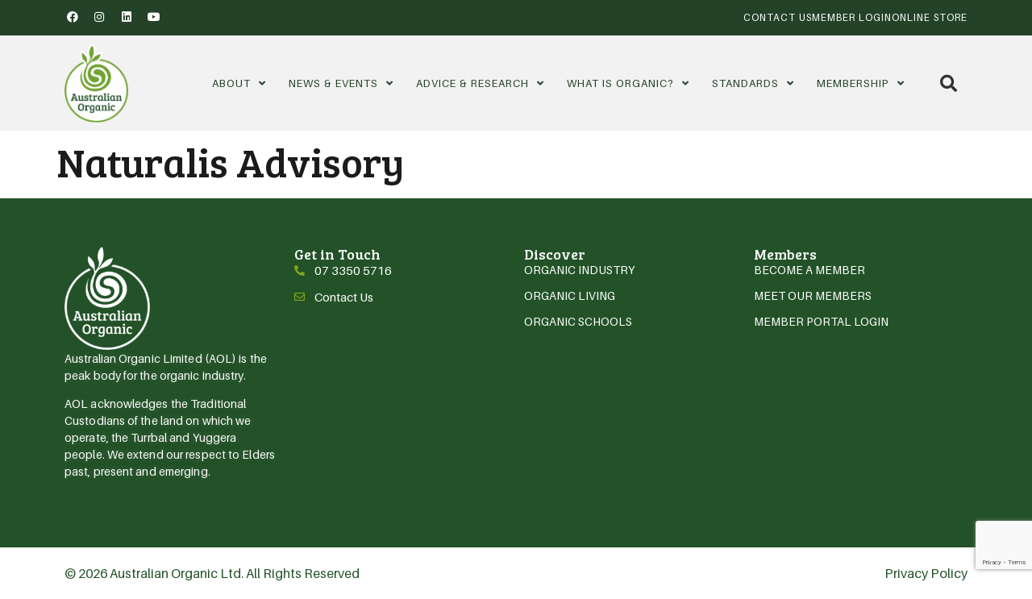

--- FILE ---
content_type: text/html; charset=UTF-8
request_url: https://austorganic.com/location/naturalis-advisory/
body_size: 16760
content:
<!doctype html>
<html lang="en-AU">
<head>
	<meta charset="UTF-8">
	<meta name="viewport" content="width=device-width, initial-scale=1">
	<link rel="profile" href="https://gmpg.org/xfn/11">
	<meta name='robots' content='index, follow, max-image-preview:large, max-snippet:-1, max-video-preview:-1' />

	<!-- This site is optimized with the Yoast SEO Premium plugin v26.6 (Yoast SEO v26.6) - https://yoast.com/wordpress/plugins/seo/ -->
	<title>Naturalis Advisory - Australian Organic</title>
	<link rel="canonical" href="https://austorganic.com/location/naturalis-advisory/" />
	<meta property="og:locale" content="en_US" />
	<meta property="og:type" content="article" />
	<meta property="og:title" content="Naturalis Advisory - Australian Organic" />
	<meta property="og:url" content="https://austorganic.com/location/naturalis-advisory/" />
	<meta property="og:site_name" content="Australian Organic" />
	<meta property="article:publisher" content="https://www.facebook.com/AustOrganicLtd" />
	<meta property="og:image" content="https://austorganic.com/wp-content/uploads/2020/07/Naturalis-e1595573985782.webp" />
	<meta property="og:image:width" content="1459" />
	<meta property="og:image:height" content="1344" />
	<meta property="og:image:type" content="image/webp" />
	<meta name="twitter:card" content="summary_large_image" />
	<meta name="twitter:site" content="@austorganic" />
	<script type="application/ld+json" class="yoast-schema-graph">{"@context":"https://schema.org","@graph":[{"@type":"WebPage","@id":"https://austorganic.com/location/naturalis-advisory/","url":"https://austorganic.com/location/naturalis-advisory/","name":"Naturalis Advisory - Australian Organic","isPartOf":{"@id":"https://austorganic.com/#website"},"primaryImageOfPage":{"@id":"https://austorganic.com/location/naturalis-advisory/#primaryimage"},"image":{"@id":"https://austorganic.com/location/naturalis-advisory/#primaryimage"},"thumbnailUrl":"https://austorganic.com/wp-content/uploads/2020/07/Naturalis-e1595573985782.webp","datePublished":"2020-07-24T06:57:41+00:00","breadcrumb":{"@id":"https://austorganic.com/location/naturalis-advisory/#breadcrumb"},"inLanguage":"en-AU","potentialAction":[{"@type":"ReadAction","target":["https://austorganic.com/location/naturalis-advisory/"]}]},{"@type":"ImageObject","inLanguage":"en-AU","@id":"https://austorganic.com/location/naturalis-advisory/#primaryimage","url":"https://austorganic.com/wp-content/uploads/2020/07/Naturalis-e1595573985782.webp","contentUrl":"https://austorganic.com/wp-content/uploads/2020/07/Naturalis-e1595573985782.webp","width":1459,"height":1344},{"@type":"BreadcrumbList","@id":"https://austorganic.com/location/naturalis-advisory/#breadcrumb","itemListElement":[{"@type":"ListItem","position":1,"name":"locations","item":"https://austorganic.com/certified-organic-directory1/"},{"@type":"ListItem","position":2,"name":"Naturalis Advisory"}]},{"@type":"WebSite","@id":"https://austorganic.com/#website","url":"https://austorganic.com/","name":"Australian Organic","description":"","publisher":{"@id":"https://austorganic.com/#organization"},"potentialAction":[{"@type":"SearchAction","target":{"@type":"EntryPoint","urlTemplate":"https://austorganic.com/?s={search_term_string}"},"query-input":{"@type":"PropertyValueSpecification","valueRequired":true,"valueName":"search_term_string"}}],"inLanguage":"en-AU"},{"@type":"Organization","@id":"https://austorganic.com/#organization","name":"Australian Organic","url":"https://austorganic.com/","logo":{"@type":"ImageObject","inLanguage":"en-AU","@id":"https://austorganic.com/#/schema/logo/image/","url":"https://austorganic.com/wp-content/uploads/2023/08/AOL_Primary_Logo.svg","contentUrl":"https://austorganic.com/wp-content/uploads/2023/08/AOL_Primary_Logo.svg","caption":"Australian Organic"},"image":{"@id":"https://austorganic.com/#/schema/logo/image/"},"sameAs":["https://www.facebook.com/AustOrganicLtd","https://x.com/austorganic","https://www.instagram.com/australianorganic/","https://au.linkedin.com/organization-guest/company/austorganic","https://www.youtube.com/channel/UCp8Ua07mv4THuT9qdZ53vPQ"]}]}</script>
	<!-- / Yoast SEO Premium plugin. -->


<link rel='dns-prefetch' href='//www.google.com' />
<link rel="alternate" type="application/rss+xml" title="Australian Organic &raquo; Feed" href="https://austorganic.com/feed/" />
<link rel="alternate" type="application/rss+xml" title="Australian Organic &raquo; Comments Feed" href="https://austorganic.com/comments/feed/" />
<link rel="alternate" title="oEmbed (JSON)" type="application/json+oembed" href="https://austorganic.com/wp-json/oembed/1.0/embed?url=https%3A%2F%2Faustorganic.com%2Flocation%2Fnaturalis-advisory%2F" />
<link rel="alternate" title="oEmbed (XML)" type="text/xml+oembed" href="https://austorganic.com/wp-json/oembed/1.0/embed?url=https%3A%2F%2Faustorganic.com%2Flocation%2Fnaturalis-advisory%2F&#038;format=xml" />
<style id='wp-img-auto-sizes-contain-inline-css'>
img:is([sizes=auto i],[sizes^="auto," i]){contain-intrinsic-size:3000px 1500px}
/*# sourceURL=wp-img-auto-sizes-contain-inline-css */
</style>
<link rel='stylesheet' id='sbi_styles-css' href='https://austorganic.com/wp-content/plugins/instagram-feed/css/sbi-styles.min.css?ver=6.10.0' media='all' />
<style id='wp-emoji-styles-inline-css'>

	img.wp-smiley, img.emoji {
		display: inline !important;
		border: none !important;
		box-shadow: none !important;
		height: 1em !important;
		width: 1em !important;
		margin: 0 0.07em !important;
		vertical-align: -0.1em !important;
		background: none !important;
		padding: 0 !important;
	}
/*# sourceURL=wp-emoji-styles-inline-css */
</style>
<link rel='stylesheet' id='wp-block-library-css' href='https://austorganic.com/wp-includes/css/dist/block-library/style.min.css?ver=6.9' media='all' />
<style id='global-styles-inline-css'>
:root{--wp--preset--aspect-ratio--square: 1;--wp--preset--aspect-ratio--4-3: 4/3;--wp--preset--aspect-ratio--3-4: 3/4;--wp--preset--aspect-ratio--3-2: 3/2;--wp--preset--aspect-ratio--2-3: 2/3;--wp--preset--aspect-ratio--16-9: 16/9;--wp--preset--aspect-ratio--9-16: 9/16;--wp--preset--color--black: #000000;--wp--preset--color--cyan-bluish-gray: #abb8c3;--wp--preset--color--white: #ffffff;--wp--preset--color--pale-pink: #f78da7;--wp--preset--color--vivid-red: #cf2e2e;--wp--preset--color--luminous-vivid-orange: #ff6900;--wp--preset--color--luminous-vivid-amber: #fcb900;--wp--preset--color--light-green-cyan: #7bdcb5;--wp--preset--color--vivid-green-cyan: #00d084;--wp--preset--color--pale-cyan-blue: #8ed1fc;--wp--preset--color--vivid-cyan-blue: #0693e3;--wp--preset--color--vivid-purple: #9b51e0;--wp--preset--gradient--vivid-cyan-blue-to-vivid-purple: linear-gradient(135deg,rgb(6,147,227) 0%,rgb(155,81,224) 100%);--wp--preset--gradient--light-green-cyan-to-vivid-green-cyan: linear-gradient(135deg,rgb(122,220,180) 0%,rgb(0,208,130) 100%);--wp--preset--gradient--luminous-vivid-amber-to-luminous-vivid-orange: linear-gradient(135deg,rgb(252,185,0) 0%,rgb(255,105,0) 100%);--wp--preset--gradient--luminous-vivid-orange-to-vivid-red: linear-gradient(135deg,rgb(255,105,0) 0%,rgb(207,46,46) 100%);--wp--preset--gradient--very-light-gray-to-cyan-bluish-gray: linear-gradient(135deg,rgb(238,238,238) 0%,rgb(169,184,195) 100%);--wp--preset--gradient--cool-to-warm-spectrum: linear-gradient(135deg,rgb(74,234,220) 0%,rgb(151,120,209) 20%,rgb(207,42,186) 40%,rgb(238,44,130) 60%,rgb(251,105,98) 80%,rgb(254,248,76) 100%);--wp--preset--gradient--blush-light-purple: linear-gradient(135deg,rgb(255,206,236) 0%,rgb(152,150,240) 100%);--wp--preset--gradient--blush-bordeaux: linear-gradient(135deg,rgb(254,205,165) 0%,rgb(254,45,45) 50%,rgb(107,0,62) 100%);--wp--preset--gradient--luminous-dusk: linear-gradient(135deg,rgb(255,203,112) 0%,rgb(199,81,192) 50%,rgb(65,88,208) 100%);--wp--preset--gradient--pale-ocean: linear-gradient(135deg,rgb(255,245,203) 0%,rgb(182,227,212) 50%,rgb(51,167,181) 100%);--wp--preset--gradient--electric-grass: linear-gradient(135deg,rgb(202,248,128) 0%,rgb(113,206,126) 100%);--wp--preset--gradient--midnight: linear-gradient(135deg,rgb(2,3,129) 0%,rgb(40,116,252) 100%);--wp--preset--font-size--small: 13px;--wp--preset--font-size--medium: 20px;--wp--preset--font-size--large: 36px;--wp--preset--font-size--x-large: 42px;--wp--preset--spacing--20: 0.44rem;--wp--preset--spacing--30: 0.67rem;--wp--preset--spacing--40: 1rem;--wp--preset--spacing--50: 1.5rem;--wp--preset--spacing--60: 2.25rem;--wp--preset--spacing--70: 3.38rem;--wp--preset--spacing--80: 5.06rem;--wp--preset--shadow--natural: 6px 6px 9px rgba(0, 0, 0, 0.2);--wp--preset--shadow--deep: 12px 12px 50px rgba(0, 0, 0, 0.4);--wp--preset--shadow--sharp: 6px 6px 0px rgba(0, 0, 0, 0.2);--wp--preset--shadow--outlined: 6px 6px 0px -3px rgb(255, 255, 255), 6px 6px rgb(0, 0, 0);--wp--preset--shadow--crisp: 6px 6px 0px rgb(0, 0, 0);}:root { --wp--style--global--content-size: 800px;--wp--style--global--wide-size: 1200px; }:where(body) { margin: 0; }.wp-site-blocks > .alignleft { float: left; margin-right: 2em; }.wp-site-blocks > .alignright { float: right; margin-left: 2em; }.wp-site-blocks > .aligncenter { justify-content: center; margin-left: auto; margin-right: auto; }:where(.wp-site-blocks) > * { margin-block-start: 24px; margin-block-end: 0; }:where(.wp-site-blocks) > :first-child { margin-block-start: 0; }:where(.wp-site-blocks) > :last-child { margin-block-end: 0; }:root { --wp--style--block-gap: 24px; }:root :where(.is-layout-flow) > :first-child{margin-block-start: 0;}:root :where(.is-layout-flow) > :last-child{margin-block-end: 0;}:root :where(.is-layout-flow) > *{margin-block-start: 24px;margin-block-end: 0;}:root :where(.is-layout-constrained) > :first-child{margin-block-start: 0;}:root :where(.is-layout-constrained) > :last-child{margin-block-end: 0;}:root :where(.is-layout-constrained) > *{margin-block-start: 24px;margin-block-end: 0;}:root :where(.is-layout-flex){gap: 24px;}:root :where(.is-layout-grid){gap: 24px;}.is-layout-flow > .alignleft{float: left;margin-inline-start: 0;margin-inline-end: 2em;}.is-layout-flow > .alignright{float: right;margin-inline-start: 2em;margin-inline-end: 0;}.is-layout-flow > .aligncenter{margin-left: auto !important;margin-right: auto !important;}.is-layout-constrained > .alignleft{float: left;margin-inline-start: 0;margin-inline-end: 2em;}.is-layout-constrained > .alignright{float: right;margin-inline-start: 2em;margin-inline-end: 0;}.is-layout-constrained > .aligncenter{margin-left: auto !important;margin-right: auto !important;}.is-layout-constrained > :where(:not(.alignleft):not(.alignright):not(.alignfull)){max-width: var(--wp--style--global--content-size);margin-left: auto !important;margin-right: auto !important;}.is-layout-constrained > .alignwide{max-width: var(--wp--style--global--wide-size);}body .is-layout-flex{display: flex;}.is-layout-flex{flex-wrap: wrap;align-items: center;}.is-layout-flex > :is(*, div){margin: 0;}body .is-layout-grid{display: grid;}.is-layout-grid > :is(*, div){margin: 0;}body{padding-top: 0px;padding-right: 0px;padding-bottom: 0px;padding-left: 0px;}a:where(:not(.wp-element-button)){text-decoration: underline;}:root :where(.wp-element-button, .wp-block-button__link){background-color: #32373c;border-width: 0;color: #fff;font-family: inherit;font-size: inherit;font-style: inherit;font-weight: inherit;letter-spacing: inherit;line-height: inherit;padding-top: calc(0.667em + 2px);padding-right: calc(1.333em + 2px);padding-bottom: calc(0.667em + 2px);padding-left: calc(1.333em + 2px);text-decoration: none;text-transform: inherit;}.has-black-color{color: var(--wp--preset--color--black) !important;}.has-cyan-bluish-gray-color{color: var(--wp--preset--color--cyan-bluish-gray) !important;}.has-white-color{color: var(--wp--preset--color--white) !important;}.has-pale-pink-color{color: var(--wp--preset--color--pale-pink) !important;}.has-vivid-red-color{color: var(--wp--preset--color--vivid-red) !important;}.has-luminous-vivid-orange-color{color: var(--wp--preset--color--luminous-vivid-orange) !important;}.has-luminous-vivid-amber-color{color: var(--wp--preset--color--luminous-vivid-amber) !important;}.has-light-green-cyan-color{color: var(--wp--preset--color--light-green-cyan) !important;}.has-vivid-green-cyan-color{color: var(--wp--preset--color--vivid-green-cyan) !important;}.has-pale-cyan-blue-color{color: var(--wp--preset--color--pale-cyan-blue) !important;}.has-vivid-cyan-blue-color{color: var(--wp--preset--color--vivid-cyan-blue) !important;}.has-vivid-purple-color{color: var(--wp--preset--color--vivid-purple) !important;}.has-black-background-color{background-color: var(--wp--preset--color--black) !important;}.has-cyan-bluish-gray-background-color{background-color: var(--wp--preset--color--cyan-bluish-gray) !important;}.has-white-background-color{background-color: var(--wp--preset--color--white) !important;}.has-pale-pink-background-color{background-color: var(--wp--preset--color--pale-pink) !important;}.has-vivid-red-background-color{background-color: var(--wp--preset--color--vivid-red) !important;}.has-luminous-vivid-orange-background-color{background-color: var(--wp--preset--color--luminous-vivid-orange) !important;}.has-luminous-vivid-amber-background-color{background-color: var(--wp--preset--color--luminous-vivid-amber) !important;}.has-light-green-cyan-background-color{background-color: var(--wp--preset--color--light-green-cyan) !important;}.has-vivid-green-cyan-background-color{background-color: var(--wp--preset--color--vivid-green-cyan) !important;}.has-pale-cyan-blue-background-color{background-color: var(--wp--preset--color--pale-cyan-blue) !important;}.has-vivid-cyan-blue-background-color{background-color: var(--wp--preset--color--vivid-cyan-blue) !important;}.has-vivid-purple-background-color{background-color: var(--wp--preset--color--vivid-purple) !important;}.has-black-border-color{border-color: var(--wp--preset--color--black) !important;}.has-cyan-bluish-gray-border-color{border-color: var(--wp--preset--color--cyan-bluish-gray) !important;}.has-white-border-color{border-color: var(--wp--preset--color--white) !important;}.has-pale-pink-border-color{border-color: var(--wp--preset--color--pale-pink) !important;}.has-vivid-red-border-color{border-color: var(--wp--preset--color--vivid-red) !important;}.has-luminous-vivid-orange-border-color{border-color: var(--wp--preset--color--luminous-vivid-orange) !important;}.has-luminous-vivid-amber-border-color{border-color: var(--wp--preset--color--luminous-vivid-amber) !important;}.has-light-green-cyan-border-color{border-color: var(--wp--preset--color--light-green-cyan) !important;}.has-vivid-green-cyan-border-color{border-color: var(--wp--preset--color--vivid-green-cyan) !important;}.has-pale-cyan-blue-border-color{border-color: var(--wp--preset--color--pale-cyan-blue) !important;}.has-vivid-cyan-blue-border-color{border-color: var(--wp--preset--color--vivid-cyan-blue) !important;}.has-vivid-purple-border-color{border-color: var(--wp--preset--color--vivid-purple) !important;}.has-vivid-cyan-blue-to-vivid-purple-gradient-background{background: var(--wp--preset--gradient--vivid-cyan-blue-to-vivid-purple) !important;}.has-light-green-cyan-to-vivid-green-cyan-gradient-background{background: var(--wp--preset--gradient--light-green-cyan-to-vivid-green-cyan) !important;}.has-luminous-vivid-amber-to-luminous-vivid-orange-gradient-background{background: var(--wp--preset--gradient--luminous-vivid-amber-to-luminous-vivid-orange) !important;}.has-luminous-vivid-orange-to-vivid-red-gradient-background{background: var(--wp--preset--gradient--luminous-vivid-orange-to-vivid-red) !important;}.has-very-light-gray-to-cyan-bluish-gray-gradient-background{background: var(--wp--preset--gradient--very-light-gray-to-cyan-bluish-gray) !important;}.has-cool-to-warm-spectrum-gradient-background{background: var(--wp--preset--gradient--cool-to-warm-spectrum) !important;}.has-blush-light-purple-gradient-background{background: var(--wp--preset--gradient--blush-light-purple) !important;}.has-blush-bordeaux-gradient-background{background: var(--wp--preset--gradient--blush-bordeaux) !important;}.has-luminous-dusk-gradient-background{background: var(--wp--preset--gradient--luminous-dusk) !important;}.has-pale-ocean-gradient-background{background: var(--wp--preset--gradient--pale-ocean) !important;}.has-electric-grass-gradient-background{background: var(--wp--preset--gradient--electric-grass) !important;}.has-midnight-gradient-background{background: var(--wp--preset--gradient--midnight) !important;}.has-small-font-size{font-size: var(--wp--preset--font-size--small) !important;}.has-medium-font-size{font-size: var(--wp--preset--font-size--medium) !important;}.has-large-font-size{font-size: var(--wp--preset--font-size--large) !important;}.has-x-large-font-size{font-size: var(--wp--preset--font-size--x-large) !important;}
:root :where(.wp-block-pullquote){font-size: 1.5em;line-height: 1.6;}
/*# sourceURL=global-styles-inline-css */
</style>
<link rel='stylesheet' id='ctf_styles-css' href='https://austorganic.com/wp-content/plugins/custom-twitter-feeds/css/ctf-styles.min.css?ver=2.3.1' media='all' />
<link rel='stylesheet' id='hello-elementor-css' href='https://austorganic.com/wp-content/themes/hello-elementor/assets/css/reset.css?ver=3.4.5' media='all' />
<link rel='stylesheet' id='hello-elementor-theme-style-css' href='https://austorganic.com/wp-content/themes/hello-elementor/assets/css/theme.css?ver=3.4.5' media='all' />
<link rel='stylesheet' id='hello-elementor-header-footer-css' href='https://austorganic.com/wp-content/themes/hello-elementor/assets/css/header-footer.css?ver=3.4.5' media='all' />
<link rel='stylesheet' id='elementor-frontend-css' href='https://austorganic.com/wp-content/plugins/elementor/assets/css/frontend.min.css?ver=3.33.6' media='all' />
<link rel='stylesheet' id='elementor-post-5-css' href='https://austorganic.com/wp-content/uploads/elementor/css/post-5.css?ver=1767911163' media='all' />
<link rel='stylesheet' id='widget-social-icons-css' href='https://austorganic.com/wp-content/plugins/elementor/assets/css/widget-social-icons.min.css?ver=3.33.6' media='all' />
<link rel='stylesheet' id='e-apple-webkit-css' href='https://austorganic.com/wp-content/plugins/elementor/assets/css/conditionals/apple-webkit.min.css?ver=3.33.6' media='all' />
<link rel='stylesheet' id='widget-icon-list-css' href='https://austorganic.com/wp-content/plugins/elementor/assets/css/widget-icon-list.min.css?ver=3.33.6' media='all' />
<link rel='stylesheet' id='widget-image-css' href='https://austorganic.com/wp-content/plugins/elementor/assets/css/widget-image.min.css?ver=3.33.6' media='all' />
<link rel='stylesheet' id='widget-nav-menu-css' href='https://austorganic.com/wp-content/plugins/elementor-pro/assets/css/widget-nav-menu.min.css?ver=3.33.2' media='all' />
<link rel='stylesheet' id='widget-search-form-css' href='https://austorganic.com/wp-content/plugins/elementor-pro/assets/css/widget-search-form.min.css?ver=3.33.2' media='all' />
<link rel='stylesheet' id='elementor-icons-shared-0-css' href='https://austorganic.com/wp-content/plugins/elementor/assets/lib/font-awesome/css/fontawesome.min.css?ver=5.15.3' media='all' />
<link rel='stylesheet' id='elementor-icons-fa-solid-css' href='https://austorganic.com/wp-content/plugins/elementor/assets/lib/font-awesome/css/solid.min.css?ver=5.15.3' media='all' />
<link rel='stylesheet' id='widget-heading-css' href='https://austorganic.com/wp-content/plugins/elementor/assets/css/widget-heading.min.css?ver=3.33.6' media='all' />
<link rel='stylesheet' id='elementor-icons-css' href='https://austorganic.com/wp-content/plugins/elementor/assets/lib/eicons/css/elementor-icons.min.css?ver=5.44.0' media='all' />
<link rel='stylesheet' id='sbistyles-css' href='https://austorganic.com/wp-content/plugins/instagram-feed/css/sbi-styles.min.css?ver=6.10.0' media='all' />
<link rel='stylesheet' id='elementor-post-17126-css' href='https://austorganic.com/wp-content/uploads/elementor/css/post-17126.css?ver=1767911164' media='all' />
<link rel='stylesheet' id='elementor-post-17121-css' href='https://austorganic.com/wp-content/uploads/elementor/css/post-17121.css?ver=1767911164' media='all' />
<link rel='stylesheet' id='hello-elementor-child-style-css' href='https://austorganic.com/wp-content/themes/hello-theme-child-master/style.css?ver=2.0.0' media='all' />
<link rel='stylesheet' id='eael-general-css' href='https://austorganic.com/wp-content/plugins/essential-addons-for-elementor-lite/assets/front-end/css/view/general.min.css?ver=6.5.4' media='all' />
<link rel='stylesheet' id='elementor-gf-breeserif-css' href='https://fonts.googleapis.com/css?family=Bree+Serif:100,100italic,200,200italic,300,300italic,400,400italic,500,500italic,600,600italic,700,700italic,800,800italic,900,900italic&#038;display=swap' media='all' />
<link rel='stylesheet' id='elementor-gf-roboto-css' href='https://fonts.googleapis.com/css?family=Roboto:100,100italic,200,200italic,300,300italic,400,400italic,500,500italic,600,600italic,700,700italic,800,800italic,900,900italic&#038;display=swap' media='all' />
<link rel='stylesheet' id='elementor-icons-fa-brands-css' href='https://austorganic.com/wp-content/plugins/elementor/assets/lib/font-awesome/css/brands.min.css?ver=5.15.3' media='all' />
<link rel='stylesheet' id='elementor-icons-fa-regular-css' href='https://austorganic.com/wp-content/plugins/elementor/assets/lib/font-awesome/css/regular.min.css?ver=5.15.3' media='all' />
<script src="https://austorganic.com/wp-includes/js/jquery/jquery.min.js?ver=3.7.1" id="jquery-core-js"></script>
<script src="https://austorganic.com/wp-includes/js/jquery/jquery-migrate.min.js?ver=3.4.1" id="jquery-migrate-js"></script>
<link rel="https://api.w.org/" href="https://austorganic.com/wp-json/" /><link rel="alternate" title="JSON" type="application/json" href="https://austorganic.com/wp-json/wp/v2/location/8891" /><link rel="EditURI" type="application/rsd+xml" title="RSD" href="https://austorganic.com/xmlrpc.php?rsd" />
<meta name="generator" content="WordPress 6.9" />
<link rel='shortlink' href='https://austorganic.com/?p=8891' />
<meta name="generator" content="Elementor 3.33.6; features: additional_custom_breakpoints; settings: css_print_method-external, google_font-enabled, font_display-swap">
<!-- Google Tag Manager -->
<script>(function(w,d,s,l,i){w[l]=w[l]||[];w[l].push({'gtm.start':
new Date().getTime(),event:'gtm.js'});var f=d.getElementsByTagName(s)[0],
j=d.createElement(s),dl=l!='dataLayer'?'&l='+l:'';j.async=true;j.src=
'https://www.googletagmanager.com/gtm.js?id='+i+dl;f.parentNode.insertBefore(j,f);
})(window,document,'script','dataLayer','GTM-NHXN54M');</script>
<!-- End Google Tag Manager -->
<!-- Google tag (gtag.js) -->
<script async src="https://www.googletagmanager.com/gtag/js?id=G-Z7VEDW7HH2"></script>
<script>
  window.dataLayer = window.dataLayer || [];
  function gtag(){dataLayer.push(arguments);}
  gtag('js', new Date());

  gtag('config', 'G-Z7VEDW7HH2');
	</script>
<script>

!function(f,b,e,v,n,t,s)

{if(f.fbq)return;n=f.fbq=function(){n.callMethod?

n.callMethod.apply(n,arguments):n.queue.push(arguments)};

if(!f._fbq)f._fbq=n;n.push=n;n.loaded=!0;n.version='2.0';

n.queue=[];t=b.createElement(e);t.async=!0;

t.src=v;s=b.getElementsByTagName(e)[0];

s.parentNode.insertBefore(t,s)}(window,document,'script',

'https://connect.facebook.net/en_US/fbevents.js');


fbq('init', '465157480662478'); 

fbq('track', 'PageView');

</script>

<noscript>

<img height="1" width="1" src="https://www.facebook.com/tr?id=465157480662478&ev=PageView&noscript=1"/>

</noscript>

<!-- End Facebook Pixel Code -->	
			<style>
				.e-con.e-parent:nth-of-type(n+4):not(.e-lazyloaded):not(.e-no-lazyload),
				.e-con.e-parent:nth-of-type(n+4):not(.e-lazyloaded):not(.e-no-lazyload) * {
					background-image: none !important;
				}
				@media screen and (max-height: 1024px) {
					.e-con.e-parent:nth-of-type(n+3):not(.e-lazyloaded):not(.e-no-lazyload),
					.e-con.e-parent:nth-of-type(n+3):not(.e-lazyloaded):not(.e-no-lazyload) * {
						background-image: none !important;
					}
				}
				@media screen and (max-height: 640px) {
					.e-con.e-parent:nth-of-type(n+2):not(.e-lazyloaded):not(.e-no-lazyload),
					.e-con.e-parent:nth-of-type(n+2):not(.e-lazyloaded):not(.e-no-lazyload) * {
						background-image: none !important;
					}
				}
			</style>
			<link rel="icon" href="https://austorganic.com/wp-content/uploads/2023/10/favicon.webp" sizes="32x32" />
<link rel="icon" href="https://austorganic.com/wp-content/uploads/2023/10/favicon.webp" sizes="192x192" />
<link rel="apple-touch-icon" href="https://austorganic.com/wp-content/uploads/2023/10/favicon.webp" />
<meta name="msapplication-TileImage" content="https://austorganic.com/wp-content/uploads/2023/10/favicon.webp" />
		<style id="wp-custom-css">
			body #gform_wrapper_3 .gform_footer input[type=submit] {
    background-color: #80a61b !important;
    text-transform: uppercase !important;
    width: auto; /* or you can specify a fixed width, e.g., 150px */
    height: 50px; /* Adjust as needed */
    padding: 10px 50px 10px; /* Adjust top/bottom and left/right padding as needed */
    font-size: 18px; /* Adjust font size as needed */   
}

body #gform_wrapper_3 .gform_footer {
    display: flex;
    justify-content: center; /* Horizontally center the contents */
    align-items: center; /* Vertically center the contents, if needed */
}
body #gform_wrapper_3 .gform_required_legend {
	display:none;
}

/* */

body #gform_wrapper_4 .gform_footer input[type=submit] {
    background-color: #80a61b !important;
    text-transform: uppercase !important;
    width: auto; /* or you can specify a fixed width, e.g., 150px */
    height: 50px; /* Adjust as needed */
    padding: 10px 50px 10px; /* Adjust top/bottom and left/right padding as needed */
    font-size: 18px; /* Adjust font size as needed */   
}

body #gform_wrapper_4 .gform_footer {
    display: flex;
    justify-content: center; /* Horizontally center the contents */
    align-items: center; /* Vertically center the contents, if needed */
}
body #gform_wrapper_4 .gform_required_legend {
	display:none;
}

/* */


/* */

body #gform_wrapper_42 .gform_footer input[type=submit] {
    background-color: #80a61b !important;
    text-transform: uppercase !important;
    width: auto; /* or you can specify a fixed width, e.g., 150px */
    height: 50px; /* Adjust as needed */
    padding: 10px 50px 10px; /* Adjust top/bottom and left/right padding as needed */
    font-size: 18px; /* Adjust font size as needed */   
}

body #gform_wrapper_42 .gform_footer {
    display: flex;
    justify-content: center; /* Horizontally center the contents */
    align-items: center; /* Vertically center the contents, if needed */
}
body #gform_wrapper_42 .gform_required_legend {
	display:none;
}


/* */

body #ginput_base_price_42_30 {
    list-style: none outside none;
    outline: none;
    overflow: visible;
    display: block;
    box-sizing: border-box;
    width: 100%;
    height: 2.4375rem;
    margin: 0 0 1rem;
    padding: .5rem;
    border: 1px solid #cacaca;
    border-radius: 0;
    font-family: inherit;
    font-size: 1rem;
    font-weight: 400;
    line-height: 1.5;
    color: #0a0a0a;
    transition: box-shadow .5s,border-color .25s ease-in-out;
    appearance: none;
    box-shadow: none;
    background-color: #e6e6e6;
    cursor: not-allowed;
}
		</style>
		<meta name="traceparent" content="00-9bded2d5bf4633340000001768411431-9bded2d5bf463334-01"></head>
<body class="wp-singular location-template-default single single-location postid-8891 wp-custom-logo wp-embed-responsive wp-theme-hello-elementor wp-child-theme-hello-theme-child-master eio-default hello-elementor-default elementor-default elementor-kit-5">

		<!-- Google Tag Manager (noscript) -->
<noscript><iframe src="https://www.googletagmanager.com/ns.html?id=GTM-NHXN54M" height="0" width="0" style="display:none;visibility:hidden"></iframe></noscript>
<!-- End Google Tag Manager (noscript) -->

<a class="skip-link screen-reader-text" href="#content">Skip to content</a>

		<header data-elementor-type="header" data-elementor-id="17126" class="elementor elementor-17126 elementor-location-header" data-elementor-post-type="elementor_library">
					<section class="elementor-section elementor-top-section elementor-element elementor-element-5b5ed3d elementor-section-content-middle elementor-section-boxed elementor-section-height-default elementor-section-height-default" data-id="5b5ed3d" data-element_type="section" data-settings="{&quot;background_background&quot;:&quot;classic&quot;}">
						<div class="elementor-container elementor-column-gap-default">
					<div class="elementor-column elementor-col-50 elementor-top-column elementor-element elementor-element-d8965c2" data-id="d8965c2" data-element_type="column">
			<div class="elementor-widget-wrap elementor-element-populated">
						<div class="elementor-element elementor-element-6d840f0 e-grid-align-left e-grid-align-mobile-left elementor-shape-rounded elementor-grid-0 elementor-widget elementor-widget-social-icons" data-id="6d840f0" data-element_type="widget" data-widget_type="social-icons.default">
				<div class="elementor-widget-container">
							<div class="elementor-social-icons-wrapper elementor-grid" role="list">
							<span class="elementor-grid-item" role="listitem">
					<a class="elementor-icon elementor-social-icon elementor-social-icon-facebook elementor-repeater-item-68b4237" href="https://www.facebook.com/AustOrganicLtd/" target="_blank">
						<span class="elementor-screen-only">Facebook</span>
						<i aria-hidden="true" class="fab fa-facebook"></i>					</a>
				</span>
							<span class="elementor-grid-item" role="listitem">
					<a class="elementor-icon elementor-social-icon elementor-social-icon-instagram elementor-repeater-item-94d996a" href="https://www.instagram.com/australianorganic/" target="_blank">
						<span class="elementor-screen-only">Instagram</span>
						<i aria-hidden="true" class="fab fa-instagram"></i>					</a>
				</span>
							<span class="elementor-grid-item" role="listitem">
					<a class="elementor-icon elementor-social-icon elementor-social-icon-linkedin elementor-repeater-item-533d0ef" href="https://au.linkedin.com/organization-guest/company/austorganic" target="_blank">
						<span class="elementor-screen-only">Linkedin</span>
						<i aria-hidden="true" class="fab fa-linkedin"></i>					</a>
				</span>
							<span class="elementor-grid-item" role="listitem">
					<a class="elementor-icon elementor-social-icon elementor-social-icon-youtube elementor-repeater-item-cf476ea" href="https://www.youtube.com/channel/UCp8Ua07mv4THuT9qdZ53vPQ" target="_blank">
						<span class="elementor-screen-only">Youtube</span>
						<i aria-hidden="true" class="fab fa-youtube"></i>					</a>
				</span>
					</div>
						</div>
				</div>
					</div>
		</div>
				<div class="elementor-column elementor-col-50 elementor-top-column elementor-element elementor-element-a5b0a93" data-id="a5b0a93" data-element_type="column">
			<div class="elementor-widget-wrap elementor-element-populated">
						<div class="elementor-element elementor-element-6903a0d elementor-icon-list--layout-inline elementor-align-right elementor-list-item-link-full_width elementor-widget elementor-widget-icon-list" data-id="6903a0d" data-element_type="widget" data-widget_type="icon-list.default">
				<div class="elementor-widget-container">
							<ul class="elementor-icon-list-items elementor-inline-items">
							<li class="elementor-icon-list-item elementor-inline-item">
											<a href="https://austorganic.com/about-us/contact/">

											<span class="elementor-icon-list-text">CONTACT US</span>
											</a>
									</li>
								<li class="elementor-icon-list-item elementor-inline-item">
											<a href="https://online.austorganic.com/my-account/">

											<span class="elementor-icon-list-text"> MEMBER LOGIN</span>
											</a>
									</li>
								<li class="elementor-icon-list-item elementor-inline-item">
											<a href="https://online.austorganic.com/store/" target="_blank">

											<span class="elementor-icon-list-text">ONLINE STORE</span>
											</a>
									</li>
						</ul>
						</div>
				</div>
					</div>
		</div>
					</div>
		</section>
				<section class="elementor-section elementor-top-section elementor-element elementor-element-6836642 elementor-section-content-middle elementor-section-boxed elementor-section-height-default elementor-section-height-default" data-id="6836642" data-element_type="section" data-settings="{&quot;background_background&quot;:&quot;classic&quot;}">
						<div class="elementor-container elementor-column-gap-default">
					<div class="elementor-column elementor-col-33 elementor-top-column elementor-element elementor-element-9293c04" data-id="9293c04" data-element_type="column">
			<div class="elementor-widget-wrap elementor-element-populated">
						<div class="elementor-element elementor-element-abf1482 elementor-widget elementor-widget-image" data-id="abf1482" data-element_type="widget" data-widget_type="image.default">
				<div class="elementor-widget-container">
																<a href="https://austorganic.com">
							<img src="https://austorganic.com/wp-content/uploads/2023/08/AOL_Primary_Logo.svg" class="attachment-full size-full wp-image-16188" alt="AOL_Primary_Logo" />								</a>
															</div>
				</div>
					</div>
		</div>
				<div class="elementor-column elementor-col-33 elementor-top-column elementor-element elementor-element-36b58a1" data-id="36b58a1" data-element_type="column">
			<div class="elementor-widget-wrap elementor-element-populated">
						<div class="elementor-element elementor-element-7cf3d7c elementor-nav-menu__align-end elementor-nav-menu--stretch elementor-nav-menu--dropdown-tablet elementor-nav-menu__text-align-aside elementor-nav-menu--toggle elementor-nav-menu--burger elementor-widget elementor-widget-nav-menu" data-id="7cf3d7c" data-element_type="widget" data-settings="{&quot;submenu_icon&quot;:{&quot;value&quot;:&quot;&lt;i class=\&quot;fas fa-angle-down\&quot; aria-hidden=\&quot;true\&quot;&gt;&lt;\/i&gt;&quot;,&quot;library&quot;:&quot;fa-solid&quot;},&quot;full_width&quot;:&quot;stretch&quot;,&quot;layout&quot;:&quot;horizontal&quot;,&quot;toggle&quot;:&quot;burger&quot;}" data-widget_type="nav-menu.default">
				<div class="elementor-widget-container">
								<nav aria-label="Menu" class="elementor-nav-menu--main elementor-nav-menu__container elementor-nav-menu--layout-horizontal e--pointer-underline e--animation-fade">
				<ul id="menu-1-7cf3d7c" class="elementor-nav-menu"><li class="menu-item menu-item-type-post_type menu-item-object-page menu-item-has-children menu-item-17023"><a href="https://austorganic.com/about-us/" class="elementor-item">About</a>
<ul class="sub-menu elementor-nav-menu--dropdown">
	<li class="menu-item menu-item-type-post_type menu-item-object-page menu-item-17058"><a href="https://austorganic.com/about-us/" class="elementor-sub-item">About AOL</a></li>
	<li class="menu-item menu-item-type-post_type menu-item-object-page menu-item-17036"><a href="https://austorganic.com/about-us/what-we-do/" class="elementor-sub-item">What We Do</a></li>
	<li class="menu-item menu-item-type-post_type menu-item-object-page menu-item-17040"><a href="https://austorganic.com/about-us/our-history/" class="elementor-sub-item">Our History</a></li>
	<li class="menu-item menu-item-type-post_type menu-item-object-page menu-item-has-children menu-item-17109"><a href="https://austorganic.com/our-policy-initiatives/" class="elementor-sub-item">Our Policy Initiatives</a>
	<ul class="sub-menu elementor-nav-menu--dropdown">
		<li class="menu-item menu-item-type-post_type menu-item-object-page menu-item-17113"><a href="https://austorganic.com/about-us/animal-welfare-position/" class="elementor-sub-item">Animal Welfare <br>Position</a></li>
		<li class="menu-item menu-item-type-post_type menu-item-object-page menu-item-17111"><a href="https://austorganic.com/about-us/climate-change-position/" class="elementor-sub-item">Climate Change <br>Position</a></li>
		<li class="menu-item menu-item-type-post_type menu-item-object-page menu-item-17112"><a href="https://austorganic.com/about-us/gmos-position/" class="elementor-sub-item">GMO Position</a></li>
		<li class="menu-item menu-item-type-post_type menu-item-object-page menu-item-17110"><a href="https://austorganic.com/about-us/soil-health-position/" class="elementor-sub-item">Soil Health Position</a></li>
	</ul>
</li>
	<li class="menu-item menu-item-type-post_type menu-item-object-page menu-item-35036"><a href="https://austorganic.com/national-organic-standard-bill-2024/" class="elementor-sub-item">Domestic Regulation</a></li>
	<li class="menu-item menu-item-type-post_type menu-item-object-page menu-item-17105"><a href="https://austorganic.com/bud-guarantee/" class="elementor-sub-item">The Bud Guarantee</a></li>
	<li class="menu-item menu-item-type-post_type menu-item-object-page menu-item-17033"><a href="https://austorganic.com/about-us/our-partners/" class="elementor-sub-item">Our Partners</a></li>
	<li class="menu-item menu-item-type-post_type menu-item-object-page menu-item-has-children menu-item-17034"><a href="https://austorganic.com/about-us/our-structure/" class="elementor-sub-item">Our Structure</a>
	<ul class="sub-menu elementor-nav-menu--dropdown">
		<li class="menu-item menu-item-type-post_type menu-item-object-page menu-item-17032"><a href="https://austorganic.com/about-us/advisory-committees/" class="elementor-sub-item">Advisory Committees</a></li>
		<li class="menu-item menu-item-type-post_type menu-item-object-page menu-item-17072"><a href="https://austorganic.com/about-us/our-structure/our-board/" class="elementor-sub-item">Our Board</a></li>
		<li class="menu-item menu-item-type-post_type menu-item-object-page menu-item-17071"><a href="https://austorganic.com/about-us/our-structure/our-team/" class="elementor-sub-item">Our Team</a></li>
	</ul>
</li>
	<li class="menu-item menu-item-type-post_type menu-item-object-page menu-item-has-children menu-item-17042"><a href="https://austorganic.com/certified-organic-directory/" class="elementor-sub-item">Certified Organic <br>Directory</a>
	<ul class="sub-menu elementor-nav-menu--dropdown">
		<li class="menu-item menu-item-type-post_type menu-item-object-page menu-item-17041"><a href="https://austorganic.com/certified-organic-directory/get-listed/" class="elementor-sub-item">Get Listed</a></li>
		<li class="menu-item menu-item-type-post_type menu-item-object-page menu-item-17067"><a href="https://austorganic.com/certified-organic-directory/" class="elementor-sub-item">Search Directory</a></li>
	</ul>
</li>
	<li class="menu-item menu-item-type-post_type menu-item-object-page menu-item-17056"><a href="https://austorganic.com/about-us/faqs/" class="elementor-sub-item">FAQ’s</a></li>
	<li class="menu-item menu-item-type-post_type menu-item-object-page menu-item-17055"><a href="https://austorganic.com/about-us/contact/" class="elementor-sub-item">Contact Us</a></li>
</ul>
</li>
<li class="menu-item menu-item-type-post_type menu-item-object-page menu-item-has-children menu-item-17024"><a href="https://austorganic.com/news-and-events/" class="elementor-item">News &#038; Events</a>
<ul class="sub-menu elementor-nav-menu--dropdown">
	<li class="menu-item menu-item-type-post_type menu-item-object-page menu-item-17074"><a href="https://austorganic.com/news-and-events/events-webinars/" class="elementor-sub-item">Events &#038; Webinars</a></li>
	<li class="menu-item menu-item-type-post_type menu-item-object-page menu-item-17079"><a href="https://austorganic.com/news-and-events/agm/" class="elementor-sub-item">Annual General Meeting</a></li>
	<li class="menu-item menu-item-type-post_type menu-item-object-page menu-item-has-children menu-item-17052"><a href="https://austorganic.com/news-and-events/industry-awards/" class="elementor-sub-item">Industry Awards</a>
	<ul class="sub-menu elementor-nav-menu--dropdown">
		<li class="menu-item menu-item-type-post_type menu-item-object-page menu-item-33221"><a href="https://austorganic.com/news-and-events-industry-awards-awards-2025/" class="elementor-sub-item">2025 Finalists</a></li>
		<li class="menu-item menu-item-type-post_type menu-item-object-page menu-item-31523"><a href="https://austorganic.com/news-and-events/industry-awards/awards-2024/" class="elementor-sub-item">Awards 2024</a></li>
		<li class="menu-item menu-item-type-post_type menu-item-object-page menu-item-has-children menu-item-17101"><a href="https://austorganic.com/news-and-events/industry-awards/awards-2022/" class="elementor-sub-item">Awards 2022</a>
		<ul class="sub-menu elementor-nav-menu--dropdown">
			<li class="menu-item menu-item-type-post_type menu-item-object-page menu-item-17102"><a href="https://austorganic.com/news-and-events/industry-awards/awards-2022/awards-2022-finalists/" class="elementor-sub-item">2022 Finalists</a></li>
			<li class="menu-item menu-item-type-post_type menu-item-object-page menu-item-17103"><a href="https://austorganic.com/news-and-events/industry-awards/awards-2022/awards-2022-winners/" class="elementor-sub-item">2022 Winners</a></li>
		</ul>
</li>
		<li class="menu-item menu-item-type-post_type menu-item-object-page menu-item-has-children menu-item-17084"><a href="https://austorganic.com/news-and-events/industry-awards/awards-2021/" class="elementor-sub-item">Awards 2021</a>
		<ul class="sub-menu elementor-nav-menu--dropdown">
			<li class="menu-item menu-item-type-post_type menu-item-object-page menu-item-17085"><a href="https://austorganic.com/news-and-events/industry-awards/awards-2021/awards-2021-finalists/" class="elementor-sub-item">2021 Finalists</a></li>
			<li class="menu-item menu-item-type-post_type menu-item-object-page menu-item-17086"><a href="https://austorganic.com/news-and-events/industry-awards/awards-2021/awards-2021-winners/" class="elementor-sub-item">2021 Winners</a></li>
		</ul>
</li>
		<li class="menu-item menu-item-type-post_type menu-item-object-page menu-item-17063"><a href="https://austorganic.com/news-and-events/industry-awards/awards-2019/" class="elementor-sub-item">Awards 2019</a></li>
		<li class="menu-item menu-item-type-post_type menu-item-object-page menu-item-17070"><a href="https://austorganic.com/news-and-events/industry-awards/awards-2018/" class="elementor-sub-item">Awards 2018</a></li>
	</ul>
</li>
	<li class="menu-item menu-item-type-post_type menu-item-object-page menu-item-17073"><a href="https://austorganic.com/awareness-month/" class="elementor-sub-item">Awareness Month</a></li>
	<li class="menu-item menu-item-type-custom menu-item-object-custom menu-item-has-children menu-item-17019"><a href="https://austorganic.com/events/australian-organic-conference-2024/" class="elementor-sub-item">Conference</a>
	<ul class="sub-menu elementor-nav-menu--dropdown">
		<li class="menu-item menu-item-type-custom menu-item-object-custom menu-item-17020"><a href="https://austorganic.com/australian-organic-conference-2024/" class="elementor-sub-item">2024 AOL Conference</a></li>
		<li class="menu-item menu-item-type-custom menu-item-object-custom menu-item-17021"><a href="https://austorganic.com/events/australian-organic-conference-2022/" class="elementor-sub-item">2022 AOL Conference</a></li>
	</ul>
</li>
	<li class="menu-item menu-item-type-custom menu-item-object-custom menu-item-has-children menu-item-17016"><a href="https://austorganic.com/news-and-events/australian-organic-wine-awards-2023/" class="elementor-sub-item">Organic Wine Awards</a>
	<ul class="sub-menu elementor-nav-menu--dropdown">
		<li class="menu-item menu-item-type-post_type menu-item-object-page menu-item-17108"><a href="https://austorganic.com/news-and-events/australian-organic-wine-awards-2023/" class="elementor-sub-item">2023</a></li>
		<li class="menu-item menu-item-type-custom menu-item-object-custom menu-item-17018"><a href="https://austorganic.com/news-and-events/australian-organic-wine-awards-2021/" class="elementor-sub-item">2021</a></li>
		<li class="menu-item menu-item-type-custom menu-item-object-custom menu-item-17017"><a href="https://austorganic.com/news-and-events/australian-organic-wine-awards-2020/" class="elementor-sub-item">2020</a></li>
	</ul>
</li>
	<li class="menu-item menu-item-type-post_type menu-item-object-page menu-item-38526"><a href="https://austorganic.com/organic-horticulture-research-strategy-2025/" class="elementor-sub-item">Organic Horticulture Strategy</a></li>
	<li class="menu-item menu-item-type-post_type menu-item-object-page menu-item-35131"><a href="https://austorganic.com/news-and-events/news-media/" class="elementor-sub-item">Industry News</a></li>
	<li class="menu-item menu-item-type-post_type menu-item-object-page menu-item-17082"><a href="https://austorganic.com/media-releases/" class="elementor-sub-item">Media Releases</a></li>
</ul>
</li>
<li class="menu-item menu-item-type-post_type menu-item-object-page menu-item-has-children menu-item-17104"><a href="https://austorganic.com/resources-and-research/" class="elementor-item">Advice &#038; Research</a>
<ul class="sub-menu elementor-nav-menu--dropdown">
	<li class="menu-item menu-item-type-post_type menu-item-object-page menu-item-17107"><a href="https://austorganic.com/solo-advisory/" class="elementor-sub-item">solo advisory services</a></li>
	<li class="menu-item menu-item-type-post_type menu-item-object-page menu-item-17054"><a href="https://austorganic.com/organic-living/" class="elementor-sub-item">Organic Living</a></li>
	<li class="menu-item menu-item-type-custom menu-item-object-custom menu-item-has-children menu-item-17015"><a href="https://austorganic.com/organic-export/" class="elementor-sub-item">Organic Export</a>
	<ul class="sub-menu elementor-nav-menu--dropdown">
		<li class="menu-item menu-item-type-post_type menu-item-object-page menu-item-38542"><a href="https://austorganic.com/south-east-asia-organic-export-accelerator-program/" class="elementor-sub-item">SEA Organic Export Accelerator Program</a></li>
	</ul>
</li>
	<li class="menu-item menu-item-type-post_type menu-item-object-page menu-item-17053"><a href="https://austorganic.com/organic-schools/" class="elementor-sub-item">Organic Schools</a></li>
	<li class="menu-item menu-item-type-post_type menu-item-object-page menu-item-has-children menu-item-17029"><a href="https://austorganic.com/resources-and-research/publications/" class="elementor-sub-item">Publications</a>
	<ul class="sub-menu elementor-nav-menu--dropdown">
		<li class="menu-item menu-item-type-post_type menu-item-object-page menu-item-17044"><a href="https://austorganic.com/resources-and-research/publications/e-magazine/" class="elementor-sub-item">e-Magazine</a></li>
		<li class="menu-item menu-item-type-post_type menu-item-object-page menu-item-17114"><a href="https://austorganic.com/resources-and-research/publications/organic-market-report-2023/" class="elementor-sub-item">Market Report 2023</a></li>
		<li class="menu-item menu-item-type-post_type menu-item-object-page menu-item-17083"><a href="https://austorganic.com/resources-and-research/publications/market-report-2021/" class="elementor-sub-item">Market Report 2021</a></li>
		<li class="menu-item menu-item-type-post_type menu-item-object-page menu-item-17043"><a href="https://austorganic.com/resources-and-research/publications/recipe-books/" class="elementor-sub-item">Recipe Books</a></li>
		<li class="menu-item menu-item-type-post_type menu-item-object-page menu-item-17045"><a href="https://austorganic.com/resources-and-research/publications/research-documents/" class="elementor-sub-item">Research Documents</a></li>
	</ul>
</li>
	<li class="menu-item menu-item-type-post_type menu-item-object-page menu-item-17081"><a href="https://austorganic.com/resources-and-research/resources/" class="elementor-sub-item">Resources</a></li>
	<li class="menu-item menu-item-type-post_type menu-item-object-page menu-item-17069"><a href="https://austorganic.com/podcasts/" class="elementor-sub-item">Podcasts</a></li>
</ul>
</li>
<li class="menu-item menu-item-type-post_type menu-item-object-page menu-item-has-children menu-item-17089"><a href="https://austorganic.com/what-is-organic/" class="elementor-item">What is Organic?</a>
<ul class="sub-menu elementor-nav-menu--dropdown">
	<li class="menu-item menu-item-type-post_type menu-item-object-page menu-item-17098"><a href="https://austorganic.com/organic-food-production/" class="elementor-sub-item">Organic Food <br> Production</a></li>
	<li class="menu-item menu-item-type-post_type menu-item-object-page menu-item-17097"><a href="https://austorganic.com/organic-livestock-production/" class="elementor-sub-item">Organic Livestock <br>Production</a></li>
	<li class="menu-item menu-item-type-post_type menu-item-object-page menu-item-17092"><a href="https://austorganic.com/certified-organic-audits-why-trust-organic/" class="elementor-sub-item">Certified Organic <br>Audits: Why Trust <br>Organic?</a></li>
	<li class="menu-item menu-item-type-post_type menu-item-object-page menu-item-17099"><a href="https://austorganic.com/health-benefits-of-organic/" class="elementor-sub-item">Health Benefits of <br> Organic</a></li>
	<li class="menu-item menu-item-type-post_type menu-item-object-page menu-item-17093"><a href="https://austorganic.com/environmental-benefits-of-organic/" class="elementor-sub-item">Environmental <br>Benefits of Organic</a></li>
	<li class="menu-item menu-item-type-post_type menu-item-object-page menu-item-17090"><a href="https://austorganic.com/gmos-and-agriculture/" class="elementor-sub-item">Genetically Modified <br> Organisms (GMOs) and <br>Agriculture</a></li>
	<li class="menu-item menu-item-type-post_type menu-item-object-page menu-item-17094"><a href="https://austorganic.com/organic-animal-feed/" class="elementor-sub-item">Organic Animal Feed</a></li>
	<li class="menu-item menu-item-type-post_type menu-item-object-page menu-item-17096"><a href="https://austorganic.com/why-certify/" class="elementor-sub-item">Why Certify?</a></li>
	<li class="menu-item menu-item-type-post_type menu-item-object-page menu-item-17091"><a href="https://austorganic.com/how-to-become-certified-organic/" class="elementor-sub-item">How to Become <br>Certified Organic</a></li>
	<li class="menu-item menu-item-type-post_type menu-item-object-page menu-item-17100"><a href="https://austorganic.com/certification-and-standards/prepare-for-certification/" class="elementor-sub-item">Prepare for <br>Certification</a></li>
	<li class="menu-item menu-item-type-post_type menu-item-object-page menu-item-17095"><a href="https://austorganic.com/organic-and-biodynamic-viticulture/" class="elementor-sub-item">Organic and <br>Biodynamic Viticulture</a></li>
</ul>
</li>
<li class="menu-item menu-item-type-post_type menu-item-object-page menu-item-has-children menu-item-17030"><a href="https://austorganic.com/certification-and-standards/" class="elementor-item">Standards</a>
<ul class="sub-menu elementor-nav-menu--dropdown">
	<li class="menu-item menu-item-type-post_type menu-item-object-page menu-item-has-children menu-item-17075"><a href="https://austorganic.com/certification-and-standards/certification/" class="elementor-sub-item">Certification</a>
	<ul class="sub-menu elementor-nav-menu--dropdown">
		<li class="menu-item menu-item-type-post_type menu-item-object-page menu-item-17062"><a href="https://austorganic.com/certification-and-standards/certification-faqs/" class="elementor-sub-item">Certification FAQs</a></li>
		<li class="menu-item menu-item-type-post_type menu-item-object-page menu-item-17050"><a href="https://austorganic.com/certification-and-standards/prepare-for-certification/" class="elementor-sub-item">Prepare for <br> Certification</a></li>
		<li class="menu-item menu-item-type-post_type menu-item-object-page menu-item-17076"><a href="https://austorganic.com/certification-and-standards/foundation-of-organic-practices/" class="elementor-sub-item">The Foundation of <br>Organic Practices</a></li>
		<li class="menu-item menu-item-type-post_type menu-item-object-page menu-item-17051"><a href="https://austorganic.com/certification-and-standards/why-certify/" class="elementor-sub-item">Why Certify</a></li>
	</ul>
</li>
	<li class="menu-item menu-item-type-post_type menu-item-object-page menu-item-has-children menu-item-17049"><a href="https://austorganic.com/certification-and-standards/standards/" class="elementor-sub-item">Standards</a>
	<ul class="sub-menu elementor-nav-menu--dropdown">
		<li class="menu-item menu-item-type-post_type menu-item-object-page menu-item-17047"><a href="https://austorganic.com/certification-and-standards/standards/acos/" class="elementor-sub-item">Australian Certified <br> Organic Standard</a></li>
		<li class="menu-item menu-item-type-post_type menu-item-object-page menu-item-17060"><a href="https://austorganic.com/certification-and-standards/standards/acos-updates-notifications/" class="elementor-sub-item">ACOS Updates &#038; <br>Notifications</a></li>
		<li class="menu-item menu-item-type-custom menu-item-object-custom menu-item-17014"><a target="_blank" href="https://www.agriculture.gov.au/export/controlled-goods/organic-bio-dynamic/national-standard" class="elementor-sub-item">National Standard</a></li>
		<li class="menu-item menu-item-type-post_type menu-item-object-page menu-item-17046"><a href="https://austorganic.com/certification-and-standards/standards/non-gmo-standard/" class="elementor-sub-item">Non-GMO Standard</a></li>
	</ul>
</li>
	<li class="menu-item menu-item-type-post_type menu-item-object-page menu-item-has-children menu-item-17048"><a href="https://austorganic.com/certification-and-standards/resources/" class="elementor-sub-item">Resources</a>
	<ul class="sub-menu elementor-nav-menu--dropdown">
		<li class="menu-item menu-item-type-post_type menu-item-object-page menu-item-17061"><a href="https://austorganic.com/certification-and-standards/resources/general-guidance-notifications/" class="elementor-sub-item">General Guidance <br>Notifications</a></li>
		<li class="menu-item menu-item-type-post_type menu-item-object-page menu-item-17066"><a href="https://austorganic.com/certification-and-standards/resources/resources-for-exporters/" class="elementor-sub-item">Resources for <br>Exporters</a></li>
	</ul>
</li>
</ul>
</li>
<li class="menu-item menu-item-type-post_type menu-item-object-page menu-item-has-children menu-item-17057"><a href="https://austorganic.com/membership/" class="elementor-item">Membership</a>
<ul class="sub-menu elementor-nav-menu--dropdown">
	<li class="menu-item menu-item-type-post_type menu-item-object-page menu-item-17031"><a href="https://austorganic.com/membership/" class="elementor-sub-item">Why Join AOL?</a></li>
	<li class="menu-item menu-item-type-post_type menu-item-object-page menu-item-35396"><a href="https://austorganic.com/membership/member-calendar/" class="elementor-sub-item">Member Calendar</a></li>
	<li class="menu-item menu-item-type-custom menu-item-object-custom menu-item-17013"><a href="https://online.austorganic.com/my-account/" class="elementor-sub-item">Member Login</a></li>
	<li class="menu-item menu-item-type-post_type menu-item-object-page menu-item-17028"><a href="https://austorganic.com/membership/behind-the-bud/" class="elementor-sub-item">Behind the Bud</a></li>
	<li class="menu-item menu-item-type-post_type menu-item-object-page menu-item-17068"><a href="https://austorganic.com/membership/meet-our-members/" class="elementor-sub-item">Meet our Members</a></li>
</ul>
</li>
</ul>			</nav>
					<div class="elementor-menu-toggle" role="button" tabindex="0" aria-label="Menu Toggle" aria-expanded="false">
			<i aria-hidden="true" role="presentation" class="elementor-menu-toggle__icon--open eicon-menu-bar"></i><i aria-hidden="true" role="presentation" class="elementor-menu-toggle__icon--close eicon-close"></i>		</div>
					<nav class="elementor-nav-menu--dropdown elementor-nav-menu__container" aria-hidden="true">
				<ul id="menu-2-7cf3d7c" class="elementor-nav-menu"><li class="menu-item menu-item-type-post_type menu-item-object-page menu-item-has-children menu-item-17023"><a href="https://austorganic.com/about-us/" class="elementor-item" tabindex="-1">About</a>
<ul class="sub-menu elementor-nav-menu--dropdown">
	<li class="menu-item menu-item-type-post_type menu-item-object-page menu-item-17058"><a href="https://austorganic.com/about-us/" class="elementor-sub-item" tabindex="-1">About AOL</a></li>
	<li class="menu-item menu-item-type-post_type menu-item-object-page menu-item-17036"><a href="https://austorganic.com/about-us/what-we-do/" class="elementor-sub-item" tabindex="-1">What We Do</a></li>
	<li class="menu-item menu-item-type-post_type menu-item-object-page menu-item-17040"><a href="https://austorganic.com/about-us/our-history/" class="elementor-sub-item" tabindex="-1">Our History</a></li>
	<li class="menu-item menu-item-type-post_type menu-item-object-page menu-item-has-children menu-item-17109"><a href="https://austorganic.com/our-policy-initiatives/" class="elementor-sub-item" tabindex="-1">Our Policy Initiatives</a>
	<ul class="sub-menu elementor-nav-menu--dropdown">
		<li class="menu-item menu-item-type-post_type menu-item-object-page menu-item-17113"><a href="https://austorganic.com/about-us/animal-welfare-position/" class="elementor-sub-item" tabindex="-1">Animal Welfare <br>Position</a></li>
		<li class="menu-item menu-item-type-post_type menu-item-object-page menu-item-17111"><a href="https://austorganic.com/about-us/climate-change-position/" class="elementor-sub-item" tabindex="-1">Climate Change <br>Position</a></li>
		<li class="menu-item menu-item-type-post_type menu-item-object-page menu-item-17112"><a href="https://austorganic.com/about-us/gmos-position/" class="elementor-sub-item" tabindex="-1">GMO Position</a></li>
		<li class="menu-item menu-item-type-post_type menu-item-object-page menu-item-17110"><a href="https://austorganic.com/about-us/soil-health-position/" class="elementor-sub-item" tabindex="-1">Soil Health Position</a></li>
	</ul>
</li>
	<li class="menu-item menu-item-type-post_type menu-item-object-page menu-item-35036"><a href="https://austorganic.com/national-organic-standard-bill-2024/" class="elementor-sub-item" tabindex="-1">Domestic Regulation</a></li>
	<li class="menu-item menu-item-type-post_type menu-item-object-page menu-item-17105"><a href="https://austorganic.com/bud-guarantee/" class="elementor-sub-item" tabindex="-1">The Bud Guarantee</a></li>
	<li class="menu-item menu-item-type-post_type menu-item-object-page menu-item-17033"><a href="https://austorganic.com/about-us/our-partners/" class="elementor-sub-item" tabindex="-1">Our Partners</a></li>
	<li class="menu-item menu-item-type-post_type menu-item-object-page menu-item-has-children menu-item-17034"><a href="https://austorganic.com/about-us/our-structure/" class="elementor-sub-item" tabindex="-1">Our Structure</a>
	<ul class="sub-menu elementor-nav-menu--dropdown">
		<li class="menu-item menu-item-type-post_type menu-item-object-page menu-item-17032"><a href="https://austorganic.com/about-us/advisory-committees/" class="elementor-sub-item" tabindex="-1">Advisory Committees</a></li>
		<li class="menu-item menu-item-type-post_type menu-item-object-page menu-item-17072"><a href="https://austorganic.com/about-us/our-structure/our-board/" class="elementor-sub-item" tabindex="-1">Our Board</a></li>
		<li class="menu-item menu-item-type-post_type menu-item-object-page menu-item-17071"><a href="https://austorganic.com/about-us/our-structure/our-team/" class="elementor-sub-item" tabindex="-1">Our Team</a></li>
	</ul>
</li>
	<li class="menu-item menu-item-type-post_type menu-item-object-page menu-item-has-children menu-item-17042"><a href="https://austorganic.com/certified-organic-directory/" class="elementor-sub-item" tabindex="-1">Certified Organic <br>Directory</a>
	<ul class="sub-menu elementor-nav-menu--dropdown">
		<li class="menu-item menu-item-type-post_type menu-item-object-page menu-item-17041"><a href="https://austorganic.com/certified-organic-directory/get-listed/" class="elementor-sub-item" tabindex="-1">Get Listed</a></li>
		<li class="menu-item menu-item-type-post_type menu-item-object-page menu-item-17067"><a href="https://austorganic.com/certified-organic-directory/" class="elementor-sub-item" tabindex="-1">Search Directory</a></li>
	</ul>
</li>
	<li class="menu-item menu-item-type-post_type menu-item-object-page menu-item-17056"><a href="https://austorganic.com/about-us/faqs/" class="elementor-sub-item" tabindex="-1">FAQ’s</a></li>
	<li class="menu-item menu-item-type-post_type menu-item-object-page menu-item-17055"><a href="https://austorganic.com/about-us/contact/" class="elementor-sub-item" tabindex="-1">Contact Us</a></li>
</ul>
</li>
<li class="menu-item menu-item-type-post_type menu-item-object-page menu-item-has-children menu-item-17024"><a href="https://austorganic.com/news-and-events/" class="elementor-item" tabindex="-1">News &#038; Events</a>
<ul class="sub-menu elementor-nav-menu--dropdown">
	<li class="menu-item menu-item-type-post_type menu-item-object-page menu-item-17074"><a href="https://austorganic.com/news-and-events/events-webinars/" class="elementor-sub-item" tabindex="-1">Events &#038; Webinars</a></li>
	<li class="menu-item menu-item-type-post_type menu-item-object-page menu-item-17079"><a href="https://austorganic.com/news-and-events/agm/" class="elementor-sub-item" tabindex="-1">Annual General Meeting</a></li>
	<li class="menu-item menu-item-type-post_type menu-item-object-page menu-item-has-children menu-item-17052"><a href="https://austorganic.com/news-and-events/industry-awards/" class="elementor-sub-item" tabindex="-1">Industry Awards</a>
	<ul class="sub-menu elementor-nav-menu--dropdown">
		<li class="menu-item menu-item-type-post_type menu-item-object-page menu-item-33221"><a href="https://austorganic.com/news-and-events-industry-awards-awards-2025/" class="elementor-sub-item" tabindex="-1">2025 Finalists</a></li>
		<li class="menu-item menu-item-type-post_type menu-item-object-page menu-item-31523"><a href="https://austorganic.com/news-and-events/industry-awards/awards-2024/" class="elementor-sub-item" tabindex="-1">Awards 2024</a></li>
		<li class="menu-item menu-item-type-post_type menu-item-object-page menu-item-has-children menu-item-17101"><a href="https://austorganic.com/news-and-events/industry-awards/awards-2022/" class="elementor-sub-item" tabindex="-1">Awards 2022</a>
		<ul class="sub-menu elementor-nav-menu--dropdown">
			<li class="menu-item menu-item-type-post_type menu-item-object-page menu-item-17102"><a href="https://austorganic.com/news-and-events/industry-awards/awards-2022/awards-2022-finalists/" class="elementor-sub-item" tabindex="-1">2022 Finalists</a></li>
			<li class="menu-item menu-item-type-post_type menu-item-object-page menu-item-17103"><a href="https://austorganic.com/news-and-events/industry-awards/awards-2022/awards-2022-winners/" class="elementor-sub-item" tabindex="-1">2022 Winners</a></li>
		</ul>
</li>
		<li class="menu-item menu-item-type-post_type menu-item-object-page menu-item-has-children menu-item-17084"><a href="https://austorganic.com/news-and-events/industry-awards/awards-2021/" class="elementor-sub-item" tabindex="-1">Awards 2021</a>
		<ul class="sub-menu elementor-nav-menu--dropdown">
			<li class="menu-item menu-item-type-post_type menu-item-object-page menu-item-17085"><a href="https://austorganic.com/news-and-events/industry-awards/awards-2021/awards-2021-finalists/" class="elementor-sub-item" tabindex="-1">2021 Finalists</a></li>
			<li class="menu-item menu-item-type-post_type menu-item-object-page menu-item-17086"><a href="https://austorganic.com/news-and-events/industry-awards/awards-2021/awards-2021-winners/" class="elementor-sub-item" tabindex="-1">2021 Winners</a></li>
		</ul>
</li>
		<li class="menu-item menu-item-type-post_type menu-item-object-page menu-item-17063"><a href="https://austorganic.com/news-and-events/industry-awards/awards-2019/" class="elementor-sub-item" tabindex="-1">Awards 2019</a></li>
		<li class="menu-item menu-item-type-post_type menu-item-object-page menu-item-17070"><a href="https://austorganic.com/news-and-events/industry-awards/awards-2018/" class="elementor-sub-item" tabindex="-1">Awards 2018</a></li>
	</ul>
</li>
	<li class="menu-item menu-item-type-post_type menu-item-object-page menu-item-17073"><a href="https://austorganic.com/awareness-month/" class="elementor-sub-item" tabindex="-1">Awareness Month</a></li>
	<li class="menu-item menu-item-type-custom menu-item-object-custom menu-item-has-children menu-item-17019"><a href="https://austorganic.com/events/australian-organic-conference-2024/" class="elementor-sub-item" tabindex="-1">Conference</a>
	<ul class="sub-menu elementor-nav-menu--dropdown">
		<li class="menu-item menu-item-type-custom menu-item-object-custom menu-item-17020"><a href="https://austorganic.com/australian-organic-conference-2024/" class="elementor-sub-item" tabindex="-1">2024 AOL Conference</a></li>
		<li class="menu-item menu-item-type-custom menu-item-object-custom menu-item-17021"><a href="https://austorganic.com/events/australian-organic-conference-2022/" class="elementor-sub-item" tabindex="-1">2022 AOL Conference</a></li>
	</ul>
</li>
	<li class="menu-item menu-item-type-custom menu-item-object-custom menu-item-has-children menu-item-17016"><a href="https://austorganic.com/news-and-events/australian-organic-wine-awards-2023/" class="elementor-sub-item" tabindex="-1">Organic Wine Awards</a>
	<ul class="sub-menu elementor-nav-menu--dropdown">
		<li class="menu-item menu-item-type-post_type menu-item-object-page menu-item-17108"><a href="https://austorganic.com/news-and-events/australian-organic-wine-awards-2023/" class="elementor-sub-item" tabindex="-1">2023</a></li>
		<li class="menu-item menu-item-type-custom menu-item-object-custom menu-item-17018"><a href="https://austorganic.com/news-and-events/australian-organic-wine-awards-2021/" class="elementor-sub-item" tabindex="-1">2021</a></li>
		<li class="menu-item menu-item-type-custom menu-item-object-custom menu-item-17017"><a href="https://austorganic.com/news-and-events/australian-organic-wine-awards-2020/" class="elementor-sub-item" tabindex="-1">2020</a></li>
	</ul>
</li>
	<li class="menu-item menu-item-type-post_type menu-item-object-page menu-item-38526"><a href="https://austorganic.com/organic-horticulture-research-strategy-2025/" class="elementor-sub-item" tabindex="-1">Organic Horticulture Strategy</a></li>
	<li class="menu-item menu-item-type-post_type menu-item-object-page menu-item-35131"><a href="https://austorganic.com/news-and-events/news-media/" class="elementor-sub-item" tabindex="-1">Industry News</a></li>
	<li class="menu-item menu-item-type-post_type menu-item-object-page menu-item-17082"><a href="https://austorganic.com/media-releases/" class="elementor-sub-item" tabindex="-1">Media Releases</a></li>
</ul>
</li>
<li class="menu-item menu-item-type-post_type menu-item-object-page menu-item-has-children menu-item-17104"><a href="https://austorganic.com/resources-and-research/" class="elementor-item" tabindex="-1">Advice &#038; Research</a>
<ul class="sub-menu elementor-nav-menu--dropdown">
	<li class="menu-item menu-item-type-post_type menu-item-object-page menu-item-17107"><a href="https://austorganic.com/solo-advisory/" class="elementor-sub-item" tabindex="-1">solo advisory services</a></li>
	<li class="menu-item menu-item-type-post_type menu-item-object-page menu-item-17054"><a href="https://austorganic.com/organic-living/" class="elementor-sub-item" tabindex="-1">Organic Living</a></li>
	<li class="menu-item menu-item-type-custom menu-item-object-custom menu-item-has-children menu-item-17015"><a href="https://austorganic.com/organic-export/" class="elementor-sub-item" tabindex="-1">Organic Export</a>
	<ul class="sub-menu elementor-nav-menu--dropdown">
		<li class="menu-item menu-item-type-post_type menu-item-object-page menu-item-38542"><a href="https://austorganic.com/south-east-asia-organic-export-accelerator-program/" class="elementor-sub-item" tabindex="-1">SEA Organic Export Accelerator Program</a></li>
	</ul>
</li>
	<li class="menu-item menu-item-type-post_type menu-item-object-page menu-item-17053"><a href="https://austorganic.com/organic-schools/" class="elementor-sub-item" tabindex="-1">Organic Schools</a></li>
	<li class="menu-item menu-item-type-post_type menu-item-object-page menu-item-has-children menu-item-17029"><a href="https://austorganic.com/resources-and-research/publications/" class="elementor-sub-item" tabindex="-1">Publications</a>
	<ul class="sub-menu elementor-nav-menu--dropdown">
		<li class="menu-item menu-item-type-post_type menu-item-object-page menu-item-17044"><a href="https://austorganic.com/resources-and-research/publications/e-magazine/" class="elementor-sub-item" tabindex="-1">e-Magazine</a></li>
		<li class="menu-item menu-item-type-post_type menu-item-object-page menu-item-17114"><a href="https://austorganic.com/resources-and-research/publications/organic-market-report-2023/" class="elementor-sub-item" tabindex="-1">Market Report 2023</a></li>
		<li class="menu-item menu-item-type-post_type menu-item-object-page menu-item-17083"><a href="https://austorganic.com/resources-and-research/publications/market-report-2021/" class="elementor-sub-item" tabindex="-1">Market Report 2021</a></li>
		<li class="menu-item menu-item-type-post_type menu-item-object-page menu-item-17043"><a href="https://austorganic.com/resources-and-research/publications/recipe-books/" class="elementor-sub-item" tabindex="-1">Recipe Books</a></li>
		<li class="menu-item menu-item-type-post_type menu-item-object-page menu-item-17045"><a href="https://austorganic.com/resources-and-research/publications/research-documents/" class="elementor-sub-item" tabindex="-1">Research Documents</a></li>
	</ul>
</li>
	<li class="menu-item menu-item-type-post_type menu-item-object-page menu-item-17081"><a href="https://austorganic.com/resources-and-research/resources/" class="elementor-sub-item" tabindex="-1">Resources</a></li>
	<li class="menu-item menu-item-type-post_type menu-item-object-page menu-item-17069"><a href="https://austorganic.com/podcasts/" class="elementor-sub-item" tabindex="-1">Podcasts</a></li>
</ul>
</li>
<li class="menu-item menu-item-type-post_type menu-item-object-page menu-item-has-children menu-item-17089"><a href="https://austorganic.com/what-is-organic/" class="elementor-item" tabindex="-1">What is Organic?</a>
<ul class="sub-menu elementor-nav-menu--dropdown">
	<li class="menu-item menu-item-type-post_type menu-item-object-page menu-item-17098"><a href="https://austorganic.com/organic-food-production/" class="elementor-sub-item" tabindex="-1">Organic Food <br> Production</a></li>
	<li class="menu-item menu-item-type-post_type menu-item-object-page menu-item-17097"><a href="https://austorganic.com/organic-livestock-production/" class="elementor-sub-item" tabindex="-1">Organic Livestock <br>Production</a></li>
	<li class="menu-item menu-item-type-post_type menu-item-object-page menu-item-17092"><a href="https://austorganic.com/certified-organic-audits-why-trust-organic/" class="elementor-sub-item" tabindex="-1">Certified Organic <br>Audits: Why Trust <br>Organic?</a></li>
	<li class="menu-item menu-item-type-post_type menu-item-object-page menu-item-17099"><a href="https://austorganic.com/health-benefits-of-organic/" class="elementor-sub-item" tabindex="-1">Health Benefits of <br> Organic</a></li>
	<li class="menu-item menu-item-type-post_type menu-item-object-page menu-item-17093"><a href="https://austorganic.com/environmental-benefits-of-organic/" class="elementor-sub-item" tabindex="-1">Environmental <br>Benefits of Organic</a></li>
	<li class="menu-item menu-item-type-post_type menu-item-object-page menu-item-17090"><a href="https://austorganic.com/gmos-and-agriculture/" class="elementor-sub-item" tabindex="-1">Genetically Modified <br> Organisms (GMOs) and <br>Agriculture</a></li>
	<li class="menu-item menu-item-type-post_type menu-item-object-page menu-item-17094"><a href="https://austorganic.com/organic-animal-feed/" class="elementor-sub-item" tabindex="-1">Organic Animal Feed</a></li>
	<li class="menu-item menu-item-type-post_type menu-item-object-page menu-item-17096"><a href="https://austorganic.com/why-certify/" class="elementor-sub-item" tabindex="-1">Why Certify?</a></li>
	<li class="menu-item menu-item-type-post_type menu-item-object-page menu-item-17091"><a href="https://austorganic.com/how-to-become-certified-organic/" class="elementor-sub-item" tabindex="-1">How to Become <br>Certified Organic</a></li>
	<li class="menu-item menu-item-type-post_type menu-item-object-page menu-item-17100"><a href="https://austorganic.com/certification-and-standards/prepare-for-certification/" class="elementor-sub-item" tabindex="-1">Prepare for <br>Certification</a></li>
	<li class="menu-item menu-item-type-post_type menu-item-object-page menu-item-17095"><a href="https://austorganic.com/organic-and-biodynamic-viticulture/" class="elementor-sub-item" tabindex="-1">Organic and <br>Biodynamic Viticulture</a></li>
</ul>
</li>
<li class="menu-item menu-item-type-post_type menu-item-object-page menu-item-has-children menu-item-17030"><a href="https://austorganic.com/certification-and-standards/" class="elementor-item" tabindex="-1">Standards</a>
<ul class="sub-menu elementor-nav-menu--dropdown">
	<li class="menu-item menu-item-type-post_type menu-item-object-page menu-item-has-children menu-item-17075"><a href="https://austorganic.com/certification-and-standards/certification/" class="elementor-sub-item" tabindex="-1">Certification</a>
	<ul class="sub-menu elementor-nav-menu--dropdown">
		<li class="menu-item menu-item-type-post_type menu-item-object-page menu-item-17062"><a href="https://austorganic.com/certification-and-standards/certification-faqs/" class="elementor-sub-item" tabindex="-1">Certification FAQs</a></li>
		<li class="menu-item menu-item-type-post_type menu-item-object-page menu-item-17050"><a href="https://austorganic.com/certification-and-standards/prepare-for-certification/" class="elementor-sub-item" tabindex="-1">Prepare for <br> Certification</a></li>
		<li class="menu-item menu-item-type-post_type menu-item-object-page menu-item-17076"><a href="https://austorganic.com/certification-and-standards/foundation-of-organic-practices/" class="elementor-sub-item" tabindex="-1">The Foundation of <br>Organic Practices</a></li>
		<li class="menu-item menu-item-type-post_type menu-item-object-page menu-item-17051"><a href="https://austorganic.com/certification-and-standards/why-certify/" class="elementor-sub-item" tabindex="-1">Why Certify</a></li>
	</ul>
</li>
	<li class="menu-item menu-item-type-post_type menu-item-object-page menu-item-has-children menu-item-17049"><a href="https://austorganic.com/certification-and-standards/standards/" class="elementor-sub-item" tabindex="-1">Standards</a>
	<ul class="sub-menu elementor-nav-menu--dropdown">
		<li class="menu-item menu-item-type-post_type menu-item-object-page menu-item-17047"><a href="https://austorganic.com/certification-and-standards/standards/acos/" class="elementor-sub-item" tabindex="-1">Australian Certified <br> Organic Standard</a></li>
		<li class="menu-item menu-item-type-post_type menu-item-object-page menu-item-17060"><a href="https://austorganic.com/certification-and-standards/standards/acos-updates-notifications/" class="elementor-sub-item" tabindex="-1">ACOS Updates &#038; <br>Notifications</a></li>
		<li class="menu-item menu-item-type-custom menu-item-object-custom menu-item-17014"><a target="_blank" href="https://www.agriculture.gov.au/export/controlled-goods/organic-bio-dynamic/national-standard" class="elementor-sub-item" tabindex="-1">National Standard</a></li>
		<li class="menu-item menu-item-type-post_type menu-item-object-page menu-item-17046"><a href="https://austorganic.com/certification-and-standards/standards/non-gmo-standard/" class="elementor-sub-item" tabindex="-1">Non-GMO Standard</a></li>
	</ul>
</li>
	<li class="menu-item menu-item-type-post_type menu-item-object-page menu-item-has-children menu-item-17048"><a href="https://austorganic.com/certification-and-standards/resources/" class="elementor-sub-item" tabindex="-1">Resources</a>
	<ul class="sub-menu elementor-nav-menu--dropdown">
		<li class="menu-item menu-item-type-post_type menu-item-object-page menu-item-17061"><a href="https://austorganic.com/certification-and-standards/resources/general-guidance-notifications/" class="elementor-sub-item" tabindex="-1">General Guidance <br>Notifications</a></li>
		<li class="menu-item menu-item-type-post_type menu-item-object-page menu-item-17066"><a href="https://austorganic.com/certification-and-standards/resources/resources-for-exporters/" class="elementor-sub-item" tabindex="-1">Resources for <br>Exporters</a></li>
	</ul>
</li>
</ul>
</li>
<li class="menu-item menu-item-type-post_type menu-item-object-page menu-item-has-children menu-item-17057"><a href="https://austorganic.com/membership/" class="elementor-item" tabindex="-1">Membership</a>
<ul class="sub-menu elementor-nav-menu--dropdown">
	<li class="menu-item menu-item-type-post_type menu-item-object-page menu-item-17031"><a href="https://austorganic.com/membership/" class="elementor-sub-item" tabindex="-1">Why Join AOL?</a></li>
	<li class="menu-item menu-item-type-post_type menu-item-object-page menu-item-35396"><a href="https://austorganic.com/membership/member-calendar/" class="elementor-sub-item" tabindex="-1">Member Calendar</a></li>
	<li class="menu-item menu-item-type-custom menu-item-object-custom menu-item-17013"><a href="https://online.austorganic.com/my-account/" class="elementor-sub-item" tabindex="-1">Member Login</a></li>
	<li class="menu-item menu-item-type-post_type menu-item-object-page menu-item-17028"><a href="https://austorganic.com/membership/behind-the-bud/" class="elementor-sub-item" tabindex="-1">Behind the Bud</a></li>
	<li class="menu-item menu-item-type-post_type menu-item-object-page menu-item-17068"><a href="https://austorganic.com/membership/meet-our-members/" class="elementor-sub-item" tabindex="-1">Meet our Members</a></li>
</ul>
</li>
</ul>			</nav>
						</div>
				</div>
					</div>
		</div>
				<div class="elementor-column elementor-col-33 elementor-top-column elementor-element elementor-element-85907f9 elementor-hidden-mobile" data-id="85907f9" data-element_type="column">
			<div class="elementor-widget-wrap elementor-element-populated">
						<div class="elementor-element elementor-element-f855340 elementor-search-form--skin-full_screen elementor-widget elementor-widget-search-form" data-id="f855340" data-element_type="widget" data-settings="{&quot;skin&quot;:&quot;full_screen&quot;}" data-widget_type="search-form.default">
				<div class="elementor-widget-container">
							<search role="search">
			<form class="elementor-search-form" action="https://austorganic.com" method="get">
												<div class="elementor-search-form__toggle" role="button" tabindex="0" aria-label="Search">
					<i aria-hidden="true" class="fas fa-search"></i>				</div>
								<div class="elementor-search-form__container">
					<label class="elementor-screen-only" for="elementor-search-form-f855340">Search</label>

					
					<input id="elementor-search-form-f855340" placeholder="Search our website" class="elementor-search-form__input" type="search" name="s" value="">
					
					
										<div class="dialog-lightbox-close-button dialog-close-button" role="button" tabindex="0" aria-label="Close this search box.">
						<i aria-hidden="true" class="eicon-close"></i>					</div>
									</div>
			</form>
		</search>
						</div>
				</div>
					</div>
		</div>
					</div>
		</section>
				</header>
		
<main id="content" class="site-main post-8891 location type-location status-publish has-post-thumbnail hentry location_cat-business-consulting location_cat-services location_tag-other">

			<div class="page-header">
			<h1 class="entry-title">Naturalis Advisory</h1>		</div>
	
	<div class="page-content">
		
		
			</div>

	
</main>

			<footer data-elementor-type="footer" data-elementor-id="17121" class="elementor elementor-17121 elementor-location-footer" data-elementor-post-type="elementor_library">
			<div class="elementor-element elementor-element-9945f76 e-flex e-con-boxed e-con e-parent" data-id="9945f76" data-element_type="container" data-settings="{&quot;background_background&quot;:&quot;classic&quot;}">
					<div class="e-con-inner">
		<div class="elementor-element elementor-element-307cb99 e-con-full e-flex e-con e-child" data-id="307cb99" data-element_type="container">
				<div class="elementor-element elementor-element-1764b97 elementor-widget elementor-widget-image" data-id="1764b97" data-element_type="widget" data-widget_type="image.default">
				<div class="elementor-widget-container">
																<a href="https://austorganic.com">
							<img width="320" height="385" src="https://austorganic.com/wp-content/uploads/2020/04/Australian-Organic-White-e1588126115618.webp" class="attachment-full size-full wp-image-885" alt="" srcset="https://austorganic.com/wp-content/uploads/2020/04/Australian-Organic-White-e1588126115618.webp 320w, https://austorganic.com/wp-content/uploads/2020/04/Australian-Organic-White-e1588126115618-249x300.webp 249w" sizes="(max-width: 320px) 100vw, 320px" />								</a>
															</div>
				</div>
				<div class="elementor-element elementor-element-b18a4d2 elementor-widget elementor-widget-text-editor" data-id="b18a4d2" data-element_type="widget" data-widget_type="text-editor.default">
				<div class="elementor-widget-container">
									<p>Australian Organic Limited (AOL) is the peak body for the organic industry.</p><p>AOL acknowledges the Traditional Custodians of the land on which we operate, the Turrbal and Yuggera people. We extend our respect to Elders past, present and emerging.</p>								</div>
				</div>
				</div>
		<div class="elementor-element elementor-element-0ec8115 e-con-full e-flex e-con e-child" data-id="0ec8115" data-element_type="container">
				<div class="elementor-element elementor-element-b65b5e1 elementor-widget elementor-widget-heading" data-id="b65b5e1" data-element_type="widget" data-widget_type="heading.default">
				<div class="elementor-widget-container">
					<h2 class="elementor-heading-title elementor-size-default">Get in Touch</h2>				</div>
				</div>
				<div class="elementor-element elementor-element-cd179ae elementor-mobile-align-left elementor-icon-list--layout-traditional elementor-list-item-link-full_width elementor-widget elementor-widget-icon-list" data-id="cd179ae" data-element_type="widget" data-widget_type="icon-list.default">
				<div class="elementor-widget-container">
							<ul class="elementor-icon-list-items">
							<li class="elementor-icon-list-item">
											<a href="tel:0733505716">

												<span class="elementor-icon-list-icon">
							<i aria-hidden="true" class="fas fa-phone-alt"></i>						</span>
										<span class="elementor-icon-list-text">07 3350 5716</span>
											</a>
									</li>
								<li class="elementor-icon-list-item">
											<a href="https://austorganic.com/about-us/contact/">

												<span class="elementor-icon-list-icon">
							<i aria-hidden="true" class="far fa-envelope"></i>						</span>
										<span class="elementor-icon-list-text">Contact Us</span>
											</a>
									</li>
						</ul>
						</div>
				</div>
				</div>
		<div class="elementor-element elementor-element-14f0981 e-con-full e-flex e-con e-child" data-id="14f0981" data-element_type="container">
				<div class="elementor-element elementor-element-926204f elementor-widget elementor-widget-heading" data-id="926204f" data-element_type="widget" data-widget_type="heading.default">
				<div class="elementor-widget-container">
					<h2 class="elementor-heading-title elementor-size-default">Discover</h2>				</div>
				</div>
				<div class="elementor-element elementor-element-eb19c6d elementor-mobile-align-left elementor-icon-list--layout-traditional elementor-list-item-link-full_width elementor-widget elementor-widget-icon-list" data-id="eb19c6d" data-element_type="widget" data-widget_type="icon-list.default">
				<div class="elementor-widget-container">
							<ul class="elementor-icon-list-items">
							<li class="elementor-icon-list-item">
											<a href="https://austorganic.com/news-and-events/">

											<span class="elementor-icon-list-text">ORGANIC INDUSTRY</span>
											</a>
									</li>
								<li class="elementor-icon-list-item">
											<a href="https://austorganic.com/organic-living/">

											<span class="elementor-icon-list-text">ORGANIC LIVING</span>
											</a>
									</li>
								<li class="elementor-icon-list-item">
											<a href="https://austorganic.com/organic-schools/">

											<span class="elementor-icon-list-text">Organic Schools</span>
											</a>
									</li>
								<li class="elementor-icon-list-item">
											<a href="https://austorganic.com/?page_id=564">

											<span class="elementor-icon-list-text"></span>
											</a>
									</li>
						</ul>
						</div>
				</div>
				</div>
		<div class="elementor-element elementor-element-5637965 e-con-full e-flex e-con e-child" data-id="5637965" data-element_type="container">
				<div class="elementor-element elementor-element-ea330ca elementor-widget elementor-widget-heading" data-id="ea330ca" data-element_type="widget" data-widget_type="heading.default">
				<div class="elementor-widget-container">
					<h2 class="elementor-heading-title elementor-size-default">Members</h2>				</div>
				</div>
				<div class="elementor-element elementor-element-34d67d1 elementor-mobile-align-left elementor-widget__width-initial elementor-icon-list--layout-traditional elementor-list-item-link-full_width elementor-widget elementor-widget-icon-list" data-id="34d67d1" data-element_type="widget" data-widget_type="icon-list.default">
				<div class="elementor-widget-container">
							<ul class="elementor-icon-list-items">
							<li class="elementor-icon-list-item">
											<a href="https://austorganic.com/membership/">

											<span class="elementor-icon-list-text">Become a Member</span>
											</a>
									</li>
								<li class="elementor-icon-list-item">
											<a href="https://austorganic.com/membership/meet-our-members/">

											<span class="elementor-icon-list-text"> Meet our Members</span>
											</a>
									</li>
								<li class="elementor-icon-list-item">
											<a href="https://online.austorganic.com/my-account/">

											<span class="elementor-icon-list-text">MEMBER PORTAL LOGIN</span>
											</a>
									</li>
						</ul>
						</div>
				</div>
				</div>
					</div>
				</div>
		<div class="elementor-element elementor-element-d3371a1 e-flex e-con-boxed e-con e-parent" data-id="d3371a1" data-element_type="container" data-settings="{&quot;background_background&quot;:&quot;classic&quot;}">
					<div class="e-con-inner">
		<div class="elementor-element elementor-element-6897391 e-con-full e-flex e-con e-child" data-id="6897391" data-element_type="container">
				<div class="elementor-element elementor-element-222d033 elementor-widget elementor-widget-heading" data-id="222d033" data-element_type="widget" data-widget_type="heading.default">
				<div class="elementor-widget-container">
					<span class="elementor-heading-title elementor-size-default">©  2026 Australian Organic Ltd. All Rights Reserved</span>				</div>
				</div>
				</div>
		<div class="elementor-element elementor-element-dd88712 e-con-full e-flex e-con e-child" data-id="dd88712" data-element_type="container">
				<div class="elementor-element elementor-element-d779ae5 elementor-icon-list--layout-inline elementor-align-right elementor-mobile-align-center elementor-list-item-link-full_width elementor-widget elementor-widget-icon-list" data-id="d779ae5" data-element_type="widget" data-widget_type="icon-list.default">
				<div class="elementor-widget-container">
							<ul class="elementor-icon-list-items elementor-inline-items">
							<li class="elementor-icon-list-item elementor-inline-item">
											<a href="https://austorganic.com/privacy-policy/">

											<span class="elementor-icon-list-text">Privacy Policy</span>
											</a>
									</li>
						</ul>
						</div>
				</div>
				</div>
					</div>
				</div>
				</footer>
		
<script type="speculationrules">
{"prefetch":[{"source":"document","where":{"and":[{"href_matches":"/*"},{"not":{"href_matches":["/wp-*.php","/wp-admin/*","/wp-content/uploads/*","/wp-content/*","/wp-content/plugins/*","/wp-content/themes/hello-theme-child-master/*","/wp-content/themes/hello-elementor/*","/*\\?(.+)"]}},{"not":{"selector_matches":"a[rel~=\"nofollow\"]"}},{"not":{"selector_matches":".no-prefetch, .no-prefetch a"}}]},"eagerness":"conservative"}]}
</script>
<!-- Instagram Feed JS -->
<script type="text/javascript">
var sbiajaxurl = "https://austorganic.com/wp-admin/admin-ajax.php";
</script>
			<script>
				const lazyloadRunObserver = () => {
					const lazyloadBackgrounds = document.querySelectorAll( `.e-con.e-parent:not(.e-lazyloaded)` );
					const lazyloadBackgroundObserver = new IntersectionObserver( ( entries ) => {
						entries.forEach( ( entry ) => {
							if ( entry.isIntersecting ) {
								let lazyloadBackground = entry.target;
								if( lazyloadBackground ) {
									lazyloadBackground.classList.add( 'e-lazyloaded' );
								}
								lazyloadBackgroundObserver.unobserve( entry.target );
							}
						});
					}, { rootMargin: '200px 0px 200px 0px' } );
					lazyloadBackgrounds.forEach( ( lazyloadBackground ) => {
						lazyloadBackgroundObserver.observe( lazyloadBackground );
					} );
				};
				const events = [
					'DOMContentLoaded',
					'elementor/lazyload/observe',
				];
				events.forEach( ( event ) => {
					document.addEventListener( event, lazyloadRunObserver );
				} );
			</script>
			<script src="https://austorganic.com/wp-content/themes/hello-elementor/assets/js/hello-frontend.js?ver=3.4.5" id="hello-theme-frontend-js"></script>
<script src="https://austorganic.com/wp-content/plugins/elementor/assets/js/webpack.runtime.min.js?ver=3.33.6" id="elementor-webpack-runtime-js"></script>
<script src="https://austorganic.com/wp-content/plugins/elementor/assets/js/frontend-modules.min.js?ver=3.33.6" id="elementor-frontend-modules-js"></script>
<script src="https://austorganic.com/wp-includes/js/jquery/ui/core.min.js?ver=1.13.3" id="jquery-ui-core-js"></script>
<script id="elementor-frontend-js-extra">
var EAELImageMaskingConfig = {"svg_dir_url":"https://austorganic.com/wp-content/plugins/essential-addons-for-elementor-lite/assets/front-end/img/image-masking/svg-shapes/"};
//# sourceURL=elementor-frontend-js-extra
</script>
<script id="elementor-frontend-js-before">
var elementorFrontendConfig = {"environmentMode":{"edit":false,"wpPreview":false,"isScriptDebug":false},"i18n":{"shareOnFacebook":"Share on Facebook","shareOnTwitter":"Share on Twitter","pinIt":"Pin it","download":"Download","downloadImage":"Download image","fullscreen":"Fullscreen","zoom":"Zoom","share":"Share","playVideo":"Play Video","previous":"Previous","next":"Next","close":"Close","a11yCarouselPrevSlideMessage":"Previous slide","a11yCarouselNextSlideMessage":"Next slide","a11yCarouselFirstSlideMessage":"This is the first slide","a11yCarouselLastSlideMessage":"This is the last slide","a11yCarouselPaginationBulletMessage":"Go to slide"},"is_rtl":false,"breakpoints":{"xs":0,"sm":480,"md":768,"lg":1025,"xl":1440,"xxl":1600},"responsive":{"breakpoints":{"mobile":{"label":"Mobile Portrait","value":767,"default_value":767,"direction":"max","is_enabled":true},"mobile_extra":{"label":"Mobile Landscape","value":880,"default_value":880,"direction":"max","is_enabled":false},"tablet":{"label":"Tablet Portrait","value":1024,"default_value":1024,"direction":"max","is_enabled":true},"tablet_extra":{"label":"Tablet Landscape","value":1200,"default_value":1200,"direction":"max","is_enabled":false},"laptop":{"label":"Laptop","value":1366,"default_value":1366,"direction":"max","is_enabled":false},"widescreen":{"label":"Widescreen","value":2400,"default_value":2400,"direction":"min","is_enabled":false}},"hasCustomBreakpoints":false},"version":"3.33.6","is_static":false,"experimentalFeatures":{"additional_custom_breakpoints":true,"container":true,"theme_builder_v2":true,"hello-theme-header-footer":true,"landing-pages":true,"nested-elements":true,"home_screen":true,"global_classes_should_enforce_capabilities":true,"e_variables":true,"cloud-library":true,"e_opt_in_v4_page":true,"import-export-customization":true,"mega-menu":true,"e_pro_variables":true},"urls":{"assets":"https:\/\/austorganic.com\/wp-content\/plugins\/elementor\/assets\/","ajaxurl":"https:\/\/austorganic.com\/wp-admin\/admin-ajax.php","uploadUrl":"https:\/\/austorganic.com\/wp-content\/uploads"},"nonces":{"floatingButtonsClickTracking":"e3b7244959"},"swiperClass":"swiper","settings":{"page":[],"editorPreferences":[]},"kit":{"active_breakpoints":["viewport_mobile","viewport_tablet"],"global_image_lightbox":"yes","lightbox_enable_counter":"yes","lightbox_enable_fullscreen":"yes","lightbox_enable_zoom":"yes","lightbox_enable_share":"yes","lightbox_title_src":"title","lightbox_description_src":"description","hello_header_logo_type":"logo","hello_header_menu_layout":"horizontal","hello_footer_logo_type":"logo"},"post":{"id":8891,"title":"Naturalis%20Advisory%20-%20Australian%20Organic","excerpt":"","featuredImage":"https:\/\/austorganic.com\/wp-content\/uploads\/2020\/07\/Naturalis-e1595573985782-1024x943.webp"}};
//# sourceURL=elementor-frontend-js-before
</script>
<script src="https://austorganic.com/wp-content/plugins/elementor/assets/js/frontend.min.js?ver=3.33.6" id="elementor-frontend-js"></script>
<script src="https://austorganic.com/wp-content/plugins/elementor-pro/assets/lib/smartmenus/jquery.smartmenus.min.js?ver=1.2.1" id="smartmenus-js"></script>
<script id="gforms_recaptcha_recaptcha-js-extra">
var gforms_recaptcha_recaptcha_strings = {"nonce":"6219a76921","disconnect":"Disconnecting","change_connection_type":"Resetting","spinner":"https://austorganic.com/wp-content/plugins/gravityforms/images/spinner.svg","connection_type":"classic","disable_badge":"","change_connection_type_title":"Change Connection Type","change_connection_type_message":"Changing the connection type will delete your current settings.  Do you want to proceed?","disconnect_title":"Disconnect","disconnect_message":"Disconnecting from reCAPTCHA will delete your current settings.  Do you want to proceed?","site_key":"6Ldqu6wpAAAAAIagHXYe-MltrV0BCmVuC_8jteQk"};
//# sourceURL=gforms_recaptcha_recaptcha-js-extra
</script>
<script src="https://www.google.com/recaptcha/api.js?render=6Ldqu6wpAAAAAIagHXYe-MltrV0BCmVuC_8jteQk&amp;ver=2.1.0" id="gforms_recaptcha_recaptcha-js" defer data-wp-strategy="defer"></script>
<script src="https://austorganic.com/wp-content/plugins/gravityformsrecaptcha/js/frontend.min.js?ver=2.1.0" id="gforms_recaptcha_frontend-js" defer data-wp-strategy="defer"></script>
<script id="eael-general-js-extra">
var localize = {"ajaxurl":"https://austorganic.com/wp-admin/admin-ajax.php","nonce":"340f1a6960","i18n":{"added":"Added ","compare":"Compare","loading":"Loading..."},"eael_translate_text":{"required_text":"is a required field","invalid_text":"Invalid","billing_text":"Billing","shipping_text":"Shipping","fg_mfp_counter_text":"of"},"page_permalink":"https://austorganic.com/location/naturalis-advisory/","cart_redirectition":"","cart_page_url":"","el_breakpoints":{"mobile":{"label":"Mobile Portrait","value":767,"default_value":767,"direction":"max","is_enabled":true},"mobile_extra":{"label":"Mobile Landscape","value":880,"default_value":880,"direction":"max","is_enabled":false},"tablet":{"label":"Tablet Portrait","value":1024,"default_value":1024,"direction":"max","is_enabled":true},"tablet_extra":{"label":"Tablet Landscape","value":1200,"default_value":1200,"direction":"max","is_enabled":false},"laptop":{"label":"Laptop","value":1366,"default_value":1366,"direction":"max","is_enabled":false},"widescreen":{"label":"Widescreen","value":2400,"default_value":2400,"direction":"min","is_enabled":false}}};
//# sourceURL=eael-general-js-extra
</script>
<script src="https://austorganic.com/wp-content/plugins/essential-addons-for-elementor-lite/assets/front-end/js/view/general.min.js?ver=6.5.4" id="eael-general-js"></script>
<script src="https://austorganic.com/wp-content/plugins/elementor-pro/assets/js/webpack-pro.runtime.min.js?ver=3.33.2" id="elementor-pro-webpack-runtime-js"></script>
<script src="https://austorganic.com/wp-includes/js/dist/hooks.min.js?ver=dd5603f07f9220ed27f1" id="wp-hooks-js"></script>
<script src="https://austorganic.com/wp-includes/js/dist/i18n.min.js?ver=c26c3dc7bed366793375" id="wp-i18n-js"></script>
<script id="wp-i18n-js-after">
wp.i18n.setLocaleData( { 'text direction\u0004ltr': [ 'ltr' ] } );
//# sourceURL=wp-i18n-js-after
</script>
<script id="elementor-pro-frontend-js-before">
var ElementorProFrontendConfig = {"ajaxurl":"https:\/\/austorganic.com\/wp-admin\/admin-ajax.php","nonce":"ef9df04758","urls":{"assets":"https:\/\/austorganic.com\/wp-content\/plugins\/elementor-pro\/assets\/","rest":"https:\/\/austorganic.com\/wp-json\/"},"settings":{"lazy_load_background_images":true},"popup":{"hasPopUps":true},"shareButtonsNetworks":{"facebook":{"title":"Facebook","has_counter":true},"twitter":{"title":"Twitter"},"linkedin":{"title":"LinkedIn","has_counter":true},"pinterest":{"title":"Pinterest","has_counter":true},"reddit":{"title":"Reddit","has_counter":true},"vk":{"title":"VK","has_counter":true},"odnoklassniki":{"title":"OK","has_counter":true},"tumblr":{"title":"Tumblr"},"digg":{"title":"Digg"},"skype":{"title":"Skype"},"stumbleupon":{"title":"StumbleUpon","has_counter":true},"mix":{"title":"Mix"},"telegram":{"title":"Telegram"},"pocket":{"title":"Pocket","has_counter":true},"xing":{"title":"XING","has_counter":true},"whatsapp":{"title":"WhatsApp"},"email":{"title":"Email"},"print":{"title":"Print"},"x-twitter":{"title":"X"},"threads":{"title":"Threads"}},"facebook_sdk":{"lang":"en_AU","app_id":""},"lottie":{"defaultAnimationUrl":"https:\/\/austorganic.com\/wp-content\/plugins\/elementor-pro\/modules\/lottie\/assets\/animations\/default.json"}};
//# sourceURL=elementor-pro-frontend-js-before
</script>
<script src="https://austorganic.com/wp-content/plugins/elementor-pro/assets/js/frontend.min.js?ver=3.33.2" id="elementor-pro-frontend-js"></script>
<script src="https://austorganic.com/wp-content/plugins/elementor-pro/assets/js/elements-handlers.min.js?ver=3.33.2" id="pro-elements-handlers-js"></script>
<script id="wp-emoji-settings" type="application/json">
{"baseUrl":"https://s.w.org/images/core/emoji/17.0.2/72x72/","ext":".png","svgUrl":"https://s.w.org/images/core/emoji/17.0.2/svg/","svgExt":".svg","source":{"concatemoji":"https://austorganic.com/wp-includes/js/wp-emoji-release.min.js?ver=6.9"}}
</script>
<script type="module">
/*! This file is auto-generated */
const a=JSON.parse(document.getElementById("wp-emoji-settings").textContent),o=(window._wpemojiSettings=a,"wpEmojiSettingsSupports"),s=["flag","emoji"];function i(e){try{var t={supportTests:e,timestamp:(new Date).valueOf()};sessionStorage.setItem(o,JSON.stringify(t))}catch(e){}}function c(e,t,n){e.clearRect(0,0,e.canvas.width,e.canvas.height),e.fillText(t,0,0);t=new Uint32Array(e.getImageData(0,0,e.canvas.width,e.canvas.height).data);e.clearRect(0,0,e.canvas.width,e.canvas.height),e.fillText(n,0,0);const a=new Uint32Array(e.getImageData(0,0,e.canvas.width,e.canvas.height).data);return t.every((e,t)=>e===a[t])}function p(e,t){e.clearRect(0,0,e.canvas.width,e.canvas.height),e.fillText(t,0,0);var n=e.getImageData(16,16,1,1);for(let e=0;e<n.data.length;e++)if(0!==n.data[e])return!1;return!0}function u(e,t,n,a){switch(t){case"flag":return n(e,"\ud83c\udff3\ufe0f\u200d\u26a7\ufe0f","\ud83c\udff3\ufe0f\u200b\u26a7\ufe0f")?!1:!n(e,"\ud83c\udde8\ud83c\uddf6","\ud83c\udde8\u200b\ud83c\uddf6")&&!n(e,"\ud83c\udff4\udb40\udc67\udb40\udc62\udb40\udc65\udb40\udc6e\udb40\udc67\udb40\udc7f","\ud83c\udff4\u200b\udb40\udc67\u200b\udb40\udc62\u200b\udb40\udc65\u200b\udb40\udc6e\u200b\udb40\udc67\u200b\udb40\udc7f");case"emoji":return!a(e,"\ud83e\u1fac8")}return!1}function f(e,t,n,a){let r;const o=(r="undefined"!=typeof WorkerGlobalScope&&self instanceof WorkerGlobalScope?new OffscreenCanvas(300,150):document.createElement("canvas")).getContext("2d",{willReadFrequently:!0}),s=(o.textBaseline="top",o.font="600 32px Arial",{});return e.forEach(e=>{s[e]=t(o,e,n,a)}),s}function r(e){var t=document.createElement("script");t.src=e,t.defer=!0,document.head.appendChild(t)}a.supports={everything:!0,everythingExceptFlag:!0},new Promise(t=>{let n=function(){try{var e=JSON.parse(sessionStorage.getItem(o));if("object"==typeof e&&"number"==typeof e.timestamp&&(new Date).valueOf()<e.timestamp+604800&&"object"==typeof e.supportTests)return e.supportTests}catch(e){}return null}();if(!n){if("undefined"!=typeof Worker&&"undefined"!=typeof OffscreenCanvas&&"undefined"!=typeof URL&&URL.createObjectURL&&"undefined"!=typeof Blob)try{var e="postMessage("+f.toString()+"("+[JSON.stringify(s),u.toString(),c.toString(),p.toString()].join(",")+"));",a=new Blob([e],{type:"text/javascript"});const r=new Worker(URL.createObjectURL(a),{name:"wpTestEmojiSupports"});return void(r.onmessage=e=>{i(n=e.data),r.terminate(),t(n)})}catch(e){}i(n=f(s,u,c,p))}t(n)}).then(e=>{for(const n in e)a.supports[n]=e[n],a.supports.everything=a.supports.everything&&a.supports[n],"flag"!==n&&(a.supports.everythingExceptFlag=a.supports.everythingExceptFlag&&a.supports[n]);var t;a.supports.everythingExceptFlag=a.supports.everythingExceptFlag&&!a.supports.flag,a.supports.everything||((t=a.source||{}).concatemoji?r(t.concatemoji):t.wpemoji&&t.twemoji&&(r(t.twemoji),r(t.wpemoji)))});
//# sourceURL=https://austorganic.com/wp-includes/js/wp-emoji-loader.min.js
</script>

<script defer src="/.cloud/rum/otel-rum-exporter.js?v=1.0.1"></script>
<script>(function(){function c(){var b=a.contentDocument||a.contentWindow.document;if(b){var d=b.createElement('script');d.innerHTML="window.__CF$cv$params={r:'9bded2d5bf463334',t:'MTc2ODQxMTQzMS4wMDAwMDA='};var a=document.createElement('script');a.nonce='';a.src='/cdn-cgi/challenge-platform/scripts/jsd/main.js';document.getElementsByTagName('head')[0].appendChild(a);";b.getElementsByTagName('head')[0].appendChild(d)}}if(document.body){var a=document.createElement('iframe');a.height=1;a.width=1;a.style.position='absolute';a.style.top=0;a.style.left=0;a.style.border='none';a.style.visibility='hidden';document.body.appendChild(a);if('loading'!==document.readyState)c();else if(window.addEventListener)document.addEventListener('DOMContentLoaded',c);else{var e=document.onreadystatechange||function(){};document.onreadystatechange=function(b){e(b);'loading'!==document.readyState&&(document.onreadystatechange=e,c())}}}})();</script><script defer src="https://static.cloudflareinsights.com/beacon.min.js/vcd15cbe7772f49c399c6a5babf22c1241717689176015" integrity="sha512-ZpsOmlRQV6y907TI0dKBHq9Md29nnaEIPlkf84rnaERnq6zvWvPUqr2ft8M1aS28oN72PdrCzSjY4U6VaAw1EQ==" data-cf-beacon='{"rayId":"9bded2d5bf463334","version":"2025.9.1","serverTiming":{"name":{"cfExtPri":true,"cfEdge":true,"cfOrigin":true,"cfL4":true,"cfSpeedBrain":true,"cfCacheStatus":true}},"token":"df67842450844fa185a3a8a88950c8ba","b":1}' crossorigin="anonymous"></script>
</body>
</html>


--- FILE ---
content_type: text/html; charset=utf-8
request_url: https://www.google.com/recaptcha/api2/anchor?ar=1&k=6Ldqu6wpAAAAAIagHXYe-MltrV0BCmVuC_8jteQk&co=aHR0cHM6Ly9hdXN0b3JnYW5pYy5jb206NDQz&hl=en&v=PoyoqOPhxBO7pBk68S4YbpHZ&size=invisible&anchor-ms=20000&execute-ms=30000&cb=k99w7dj9ro2b
body_size: 48619
content:
<!DOCTYPE HTML><html dir="ltr" lang="en"><head><meta http-equiv="Content-Type" content="text/html; charset=UTF-8">
<meta http-equiv="X-UA-Compatible" content="IE=edge">
<title>reCAPTCHA</title>
<style type="text/css">
/* cyrillic-ext */
@font-face {
  font-family: 'Roboto';
  font-style: normal;
  font-weight: 400;
  font-stretch: 100%;
  src: url(//fonts.gstatic.com/s/roboto/v48/KFO7CnqEu92Fr1ME7kSn66aGLdTylUAMa3GUBHMdazTgWw.woff2) format('woff2');
  unicode-range: U+0460-052F, U+1C80-1C8A, U+20B4, U+2DE0-2DFF, U+A640-A69F, U+FE2E-FE2F;
}
/* cyrillic */
@font-face {
  font-family: 'Roboto';
  font-style: normal;
  font-weight: 400;
  font-stretch: 100%;
  src: url(//fonts.gstatic.com/s/roboto/v48/KFO7CnqEu92Fr1ME7kSn66aGLdTylUAMa3iUBHMdazTgWw.woff2) format('woff2');
  unicode-range: U+0301, U+0400-045F, U+0490-0491, U+04B0-04B1, U+2116;
}
/* greek-ext */
@font-face {
  font-family: 'Roboto';
  font-style: normal;
  font-weight: 400;
  font-stretch: 100%;
  src: url(//fonts.gstatic.com/s/roboto/v48/KFO7CnqEu92Fr1ME7kSn66aGLdTylUAMa3CUBHMdazTgWw.woff2) format('woff2');
  unicode-range: U+1F00-1FFF;
}
/* greek */
@font-face {
  font-family: 'Roboto';
  font-style: normal;
  font-weight: 400;
  font-stretch: 100%;
  src: url(//fonts.gstatic.com/s/roboto/v48/KFO7CnqEu92Fr1ME7kSn66aGLdTylUAMa3-UBHMdazTgWw.woff2) format('woff2');
  unicode-range: U+0370-0377, U+037A-037F, U+0384-038A, U+038C, U+038E-03A1, U+03A3-03FF;
}
/* math */
@font-face {
  font-family: 'Roboto';
  font-style: normal;
  font-weight: 400;
  font-stretch: 100%;
  src: url(//fonts.gstatic.com/s/roboto/v48/KFO7CnqEu92Fr1ME7kSn66aGLdTylUAMawCUBHMdazTgWw.woff2) format('woff2');
  unicode-range: U+0302-0303, U+0305, U+0307-0308, U+0310, U+0312, U+0315, U+031A, U+0326-0327, U+032C, U+032F-0330, U+0332-0333, U+0338, U+033A, U+0346, U+034D, U+0391-03A1, U+03A3-03A9, U+03B1-03C9, U+03D1, U+03D5-03D6, U+03F0-03F1, U+03F4-03F5, U+2016-2017, U+2034-2038, U+203C, U+2040, U+2043, U+2047, U+2050, U+2057, U+205F, U+2070-2071, U+2074-208E, U+2090-209C, U+20D0-20DC, U+20E1, U+20E5-20EF, U+2100-2112, U+2114-2115, U+2117-2121, U+2123-214F, U+2190, U+2192, U+2194-21AE, U+21B0-21E5, U+21F1-21F2, U+21F4-2211, U+2213-2214, U+2216-22FF, U+2308-230B, U+2310, U+2319, U+231C-2321, U+2336-237A, U+237C, U+2395, U+239B-23B7, U+23D0, U+23DC-23E1, U+2474-2475, U+25AF, U+25B3, U+25B7, U+25BD, U+25C1, U+25CA, U+25CC, U+25FB, U+266D-266F, U+27C0-27FF, U+2900-2AFF, U+2B0E-2B11, U+2B30-2B4C, U+2BFE, U+3030, U+FF5B, U+FF5D, U+1D400-1D7FF, U+1EE00-1EEFF;
}
/* symbols */
@font-face {
  font-family: 'Roboto';
  font-style: normal;
  font-weight: 400;
  font-stretch: 100%;
  src: url(//fonts.gstatic.com/s/roboto/v48/KFO7CnqEu92Fr1ME7kSn66aGLdTylUAMaxKUBHMdazTgWw.woff2) format('woff2');
  unicode-range: U+0001-000C, U+000E-001F, U+007F-009F, U+20DD-20E0, U+20E2-20E4, U+2150-218F, U+2190, U+2192, U+2194-2199, U+21AF, U+21E6-21F0, U+21F3, U+2218-2219, U+2299, U+22C4-22C6, U+2300-243F, U+2440-244A, U+2460-24FF, U+25A0-27BF, U+2800-28FF, U+2921-2922, U+2981, U+29BF, U+29EB, U+2B00-2BFF, U+4DC0-4DFF, U+FFF9-FFFB, U+10140-1018E, U+10190-1019C, U+101A0, U+101D0-101FD, U+102E0-102FB, U+10E60-10E7E, U+1D2C0-1D2D3, U+1D2E0-1D37F, U+1F000-1F0FF, U+1F100-1F1AD, U+1F1E6-1F1FF, U+1F30D-1F30F, U+1F315, U+1F31C, U+1F31E, U+1F320-1F32C, U+1F336, U+1F378, U+1F37D, U+1F382, U+1F393-1F39F, U+1F3A7-1F3A8, U+1F3AC-1F3AF, U+1F3C2, U+1F3C4-1F3C6, U+1F3CA-1F3CE, U+1F3D4-1F3E0, U+1F3ED, U+1F3F1-1F3F3, U+1F3F5-1F3F7, U+1F408, U+1F415, U+1F41F, U+1F426, U+1F43F, U+1F441-1F442, U+1F444, U+1F446-1F449, U+1F44C-1F44E, U+1F453, U+1F46A, U+1F47D, U+1F4A3, U+1F4B0, U+1F4B3, U+1F4B9, U+1F4BB, U+1F4BF, U+1F4C8-1F4CB, U+1F4D6, U+1F4DA, U+1F4DF, U+1F4E3-1F4E6, U+1F4EA-1F4ED, U+1F4F7, U+1F4F9-1F4FB, U+1F4FD-1F4FE, U+1F503, U+1F507-1F50B, U+1F50D, U+1F512-1F513, U+1F53E-1F54A, U+1F54F-1F5FA, U+1F610, U+1F650-1F67F, U+1F687, U+1F68D, U+1F691, U+1F694, U+1F698, U+1F6AD, U+1F6B2, U+1F6B9-1F6BA, U+1F6BC, U+1F6C6-1F6CF, U+1F6D3-1F6D7, U+1F6E0-1F6EA, U+1F6F0-1F6F3, U+1F6F7-1F6FC, U+1F700-1F7FF, U+1F800-1F80B, U+1F810-1F847, U+1F850-1F859, U+1F860-1F887, U+1F890-1F8AD, U+1F8B0-1F8BB, U+1F8C0-1F8C1, U+1F900-1F90B, U+1F93B, U+1F946, U+1F984, U+1F996, U+1F9E9, U+1FA00-1FA6F, U+1FA70-1FA7C, U+1FA80-1FA89, U+1FA8F-1FAC6, U+1FACE-1FADC, U+1FADF-1FAE9, U+1FAF0-1FAF8, U+1FB00-1FBFF;
}
/* vietnamese */
@font-face {
  font-family: 'Roboto';
  font-style: normal;
  font-weight: 400;
  font-stretch: 100%;
  src: url(//fonts.gstatic.com/s/roboto/v48/KFO7CnqEu92Fr1ME7kSn66aGLdTylUAMa3OUBHMdazTgWw.woff2) format('woff2');
  unicode-range: U+0102-0103, U+0110-0111, U+0128-0129, U+0168-0169, U+01A0-01A1, U+01AF-01B0, U+0300-0301, U+0303-0304, U+0308-0309, U+0323, U+0329, U+1EA0-1EF9, U+20AB;
}
/* latin-ext */
@font-face {
  font-family: 'Roboto';
  font-style: normal;
  font-weight: 400;
  font-stretch: 100%;
  src: url(//fonts.gstatic.com/s/roboto/v48/KFO7CnqEu92Fr1ME7kSn66aGLdTylUAMa3KUBHMdazTgWw.woff2) format('woff2');
  unicode-range: U+0100-02BA, U+02BD-02C5, U+02C7-02CC, U+02CE-02D7, U+02DD-02FF, U+0304, U+0308, U+0329, U+1D00-1DBF, U+1E00-1E9F, U+1EF2-1EFF, U+2020, U+20A0-20AB, U+20AD-20C0, U+2113, U+2C60-2C7F, U+A720-A7FF;
}
/* latin */
@font-face {
  font-family: 'Roboto';
  font-style: normal;
  font-weight: 400;
  font-stretch: 100%;
  src: url(//fonts.gstatic.com/s/roboto/v48/KFO7CnqEu92Fr1ME7kSn66aGLdTylUAMa3yUBHMdazQ.woff2) format('woff2');
  unicode-range: U+0000-00FF, U+0131, U+0152-0153, U+02BB-02BC, U+02C6, U+02DA, U+02DC, U+0304, U+0308, U+0329, U+2000-206F, U+20AC, U+2122, U+2191, U+2193, U+2212, U+2215, U+FEFF, U+FFFD;
}
/* cyrillic-ext */
@font-face {
  font-family: 'Roboto';
  font-style: normal;
  font-weight: 500;
  font-stretch: 100%;
  src: url(//fonts.gstatic.com/s/roboto/v48/KFO7CnqEu92Fr1ME7kSn66aGLdTylUAMa3GUBHMdazTgWw.woff2) format('woff2');
  unicode-range: U+0460-052F, U+1C80-1C8A, U+20B4, U+2DE0-2DFF, U+A640-A69F, U+FE2E-FE2F;
}
/* cyrillic */
@font-face {
  font-family: 'Roboto';
  font-style: normal;
  font-weight: 500;
  font-stretch: 100%;
  src: url(//fonts.gstatic.com/s/roboto/v48/KFO7CnqEu92Fr1ME7kSn66aGLdTylUAMa3iUBHMdazTgWw.woff2) format('woff2');
  unicode-range: U+0301, U+0400-045F, U+0490-0491, U+04B0-04B1, U+2116;
}
/* greek-ext */
@font-face {
  font-family: 'Roboto';
  font-style: normal;
  font-weight: 500;
  font-stretch: 100%;
  src: url(//fonts.gstatic.com/s/roboto/v48/KFO7CnqEu92Fr1ME7kSn66aGLdTylUAMa3CUBHMdazTgWw.woff2) format('woff2');
  unicode-range: U+1F00-1FFF;
}
/* greek */
@font-face {
  font-family: 'Roboto';
  font-style: normal;
  font-weight: 500;
  font-stretch: 100%;
  src: url(//fonts.gstatic.com/s/roboto/v48/KFO7CnqEu92Fr1ME7kSn66aGLdTylUAMa3-UBHMdazTgWw.woff2) format('woff2');
  unicode-range: U+0370-0377, U+037A-037F, U+0384-038A, U+038C, U+038E-03A1, U+03A3-03FF;
}
/* math */
@font-face {
  font-family: 'Roboto';
  font-style: normal;
  font-weight: 500;
  font-stretch: 100%;
  src: url(//fonts.gstatic.com/s/roboto/v48/KFO7CnqEu92Fr1ME7kSn66aGLdTylUAMawCUBHMdazTgWw.woff2) format('woff2');
  unicode-range: U+0302-0303, U+0305, U+0307-0308, U+0310, U+0312, U+0315, U+031A, U+0326-0327, U+032C, U+032F-0330, U+0332-0333, U+0338, U+033A, U+0346, U+034D, U+0391-03A1, U+03A3-03A9, U+03B1-03C9, U+03D1, U+03D5-03D6, U+03F0-03F1, U+03F4-03F5, U+2016-2017, U+2034-2038, U+203C, U+2040, U+2043, U+2047, U+2050, U+2057, U+205F, U+2070-2071, U+2074-208E, U+2090-209C, U+20D0-20DC, U+20E1, U+20E5-20EF, U+2100-2112, U+2114-2115, U+2117-2121, U+2123-214F, U+2190, U+2192, U+2194-21AE, U+21B0-21E5, U+21F1-21F2, U+21F4-2211, U+2213-2214, U+2216-22FF, U+2308-230B, U+2310, U+2319, U+231C-2321, U+2336-237A, U+237C, U+2395, U+239B-23B7, U+23D0, U+23DC-23E1, U+2474-2475, U+25AF, U+25B3, U+25B7, U+25BD, U+25C1, U+25CA, U+25CC, U+25FB, U+266D-266F, U+27C0-27FF, U+2900-2AFF, U+2B0E-2B11, U+2B30-2B4C, U+2BFE, U+3030, U+FF5B, U+FF5D, U+1D400-1D7FF, U+1EE00-1EEFF;
}
/* symbols */
@font-face {
  font-family: 'Roboto';
  font-style: normal;
  font-weight: 500;
  font-stretch: 100%;
  src: url(//fonts.gstatic.com/s/roboto/v48/KFO7CnqEu92Fr1ME7kSn66aGLdTylUAMaxKUBHMdazTgWw.woff2) format('woff2');
  unicode-range: U+0001-000C, U+000E-001F, U+007F-009F, U+20DD-20E0, U+20E2-20E4, U+2150-218F, U+2190, U+2192, U+2194-2199, U+21AF, U+21E6-21F0, U+21F3, U+2218-2219, U+2299, U+22C4-22C6, U+2300-243F, U+2440-244A, U+2460-24FF, U+25A0-27BF, U+2800-28FF, U+2921-2922, U+2981, U+29BF, U+29EB, U+2B00-2BFF, U+4DC0-4DFF, U+FFF9-FFFB, U+10140-1018E, U+10190-1019C, U+101A0, U+101D0-101FD, U+102E0-102FB, U+10E60-10E7E, U+1D2C0-1D2D3, U+1D2E0-1D37F, U+1F000-1F0FF, U+1F100-1F1AD, U+1F1E6-1F1FF, U+1F30D-1F30F, U+1F315, U+1F31C, U+1F31E, U+1F320-1F32C, U+1F336, U+1F378, U+1F37D, U+1F382, U+1F393-1F39F, U+1F3A7-1F3A8, U+1F3AC-1F3AF, U+1F3C2, U+1F3C4-1F3C6, U+1F3CA-1F3CE, U+1F3D4-1F3E0, U+1F3ED, U+1F3F1-1F3F3, U+1F3F5-1F3F7, U+1F408, U+1F415, U+1F41F, U+1F426, U+1F43F, U+1F441-1F442, U+1F444, U+1F446-1F449, U+1F44C-1F44E, U+1F453, U+1F46A, U+1F47D, U+1F4A3, U+1F4B0, U+1F4B3, U+1F4B9, U+1F4BB, U+1F4BF, U+1F4C8-1F4CB, U+1F4D6, U+1F4DA, U+1F4DF, U+1F4E3-1F4E6, U+1F4EA-1F4ED, U+1F4F7, U+1F4F9-1F4FB, U+1F4FD-1F4FE, U+1F503, U+1F507-1F50B, U+1F50D, U+1F512-1F513, U+1F53E-1F54A, U+1F54F-1F5FA, U+1F610, U+1F650-1F67F, U+1F687, U+1F68D, U+1F691, U+1F694, U+1F698, U+1F6AD, U+1F6B2, U+1F6B9-1F6BA, U+1F6BC, U+1F6C6-1F6CF, U+1F6D3-1F6D7, U+1F6E0-1F6EA, U+1F6F0-1F6F3, U+1F6F7-1F6FC, U+1F700-1F7FF, U+1F800-1F80B, U+1F810-1F847, U+1F850-1F859, U+1F860-1F887, U+1F890-1F8AD, U+1F8B0-1F8BB, U+1F8C0-1F8C1, U+1F900-1F90B, U+1F93B, U+1F946, U+1F984, U+1F996, U+1F9E9, U+1FA00-1FA6F, U+1FA70-1FA7C, U+1FA80-1FA89, U+1FA8F-1FAC6, U+1FACE-1FADC, U+1FADF-1FAE9, U+1FAF0-1FAF8, U+1FB00-1FBFF;
}
/* vietnamese */
@font-face {
  font-family: 'Roboto';
  font-style: normal;
  font-weight: 500;
  font-stretch: 100%;
  src: url(//fonts.gstatic.com/s/roboto/v48/KFO7CnqEu92Fr1ME7kSn66aGLdTylUAMa3OUBHMdazTgWw.woff2) format('woff2');
  unicode-range: U+0102-0103, U+0110-0111, U+0128-0129, U+0168-0169, U+01A0-01A1, U+01AF-01B0, U+0300-0301, U+0303-0304, U+0308-0309, U+0323, U+0329, U+1EA0-1EF9, U+20AB;
}
/* latin-ext */
@font-face {
  font-family: 'Roboto';
  font-style: normal;
  font-weight: 500;
  font-stretch: 100%;
  src: url(//fonts.gstatic.com/s/roboto/v48/KFO7CnqEu92Fr1ME7kSn66aGLdTylUAMa3KUBHMdazTgWw.woff2) format('woff2');
  unicode-range: U+0100-02BA, U+02BD-02C5, U+02C7-02CC, U+02CE-02D7, U+02DD-02FF, U+0304, U+0308, U+0329, U+1D00-1DBF, U+1E00-1E9F, U+1EF2-1EFF, U+2020, U+20A0-20AB, U+20AD-20C0, U+2113, U+2C60-2C7F, U+A720-A7FF;
}
/* latin */
@font-face {
  font-family: 'Roboto';
  font-style: normal;
  font-weight: 500;
  font-stretch: 100%;
  src: url(//fonts.gstatic.com/s/roboto/v48/KFO7CnqEu92Fr1ME7kSn66aGLdTylUAMa3yUBHMdazQ.woff2) format('woff2');
  unicode-range: U+0000-00FF, U+0131, U+0152-0153, U+02BB-02BC, U+02C6, U+02DA, U+02DC, U+0304, U+0308, U+0329, U+2000-206F, U+20AC, U+2122, U+2191, U+2193, U+2212, U+2215, U+FEFF, U+FFFD;
}
/* cyrillic-ext */
@font-face {
  font-family: 'Roboto';
  font-style: normal;
  font-weight: 900;
  font-stretch: 100%;
  src: url(//fonts.gstatic.com/s/roboto/v48/KFO7CnqEu92Fr1ME7kSn66aGLdTylUAMa3GUBHMdazTgWw.woff2) format('woff2');
  unicode-range: U+0460-052F, U+1C80-1C8A, U+20B4, U+2DE0-2DFF, U+A640-A69F, U+FE2E-FE2F;
}
/* cyrillic */
@font-face {
  font-family: 'Roboto';
  font-style: normal;
  font-weight: 900;
  font-stretch: 100%;
  src: url(//fonts.gstatic.com/s/roboto/v48/KFO7CnqEu92Fr1ME7kSn66aGLdTylUAMa3iUBHMdazTgWw.woff2) format('woff2');
  unicode-range: U+0301, U+0400-045F, U+0490-0491, U+04B0-04B1, U+2116;
}
/* greek-ext */
@font-face {
  font-family: 'Roboto';
  font-style: normal;
  font-weight: 900;
  font-stretch: 100%;
  src: url(//fonts.gstatic.com/s/roboto/v48/KFO7CnqEu92Fr1ME7kSn66aGLdTylUAMa3CUBHMdazTgWw.woff2) format('woff2');
  unicode-range: U+1F00-1FFF;
}
/* greek */
@font-face {
  font-family: 'Roboto';
  font-style: normal;
  font-weight: 900;
  font-stretch: 100%;
  src: url(//fonts.gstatic.com/s/roboto/v48/KFO7CnqEu92Fr1ME7kSn66aGLdTylUAMa3-UBHMdazTgWw.woff2) format('woff2');
  unicode-range: U+0370-0377, U+037A-037F, U+0384-038A, U+038C, U+038E-03A1, U+03A3-03FF;
}
/* math */
@font-face {
  font-family: 'Roboto';
  font-style: normal;
  font-weight: 900;
  font-stretch: 100%;
  src: url(//fonts.gstatic.com/s/roboto/v48/KFO7CnqEu92Fr1ME7kSn66aGLdTylUAMawCUBHMdazTgWw.woff2) format('woff2');
  unicode-range: U+0302-0303, U+0305, U+0307-0308, U+0310, U+0312, U+0315, U+031A, U+0326-0327, U+032C, U+032F-0330, U+0332-0333, U+0338, U+033A, U+0346, U+034D, U+0391-03A1, U+03A3-03A9, U+03B1-03C9, U+03D1, U+03D5-03D6, U+03F0-03F1, U+03F4-03F5, U+2016-2017, U+2034-2038, U+203C, U+2040, U+2043, U+2047, U+2050, U+2057, U+205F, U+2070-2071, U+2074-208E, U+2090-209C, U+20D0-20DC, U+20E1, U+20E5-20EF, U+2100-2112, U+2114-2115, U+2117-2121, U+2123-214F, U+2190, U+2192, U+2194-21AE, U+21B0-21E5, U+21F1-21F2, U+21F4-2211, U+2213-2214, U+2216-22FF, U+2308-230B, U+2310, U+2319, U+231C-2321, U+2336-237A, U+237C, U+2395, U+239B-23B7, U+23D0, U+23DC-23E1, U+2474-2475, U+25AF, U+25B3, U+25B7, U+25BD, U+25C1, U+25CA, U+25CC, U+25FB, U+266D-266F, U+27C0-27FF, U+2900-2AFF, U+2B0E-2B11, U+2B30-2B4C, U+2BFE, U+3030, U+FF5B, U+FF5D, U+1D400-1D7FF, U+1EE00-1EEFF;
}
/* symbols */
@font-face {
  font-family: 'Roboto';
  font-style: normal;
  font-weight: 900;
  font-stretch: 100%;
  src: url(//fonts.gstatic.com/s/roboto/v48/KFO7CnqEu92Fr1ME7kSn66aGLdTylUAMaxKUBHMdazTgWw.woff2) format('woff2');
  unicode-range: U+0001-000C, U+000E-001F, U+007F-009F, U+20DD-20E0, U+20E2-20E4, U+2150-218F, U+2190, U+2192, U+2194-2199, U+21AF, U+21E6-21F0, U+21F3, U+2218-2219, U+2299, U+22C4-22C6, U+2300-243F, U+2440-244A, U+2460-24FF, U+25A0-27BF, U+2800-28FF, U+2921-2922, U+2981, U+29BF, U+29EB, U+2B00-2BFF, U+4DC0-4DFF, U+FFF9-FFFB, U+10140-1018E, U+10190-1019C, U+101A0, U+101D0-101FD, U+102E0-102FB, U+10E60-10E7E, U+1D2C0-1D2D3, U+1D2E0-1D37F, U+1F000-1F0FF, U+1F100-1F1AD, U+1F1E6-1F1FF, U+1F30D-1F30F, U+1F315, U+1F31C, U+1F31E, U+1F320-1F32C, U+1F336, U+1F378, U+1F37D, U+1F382, U+1F393-1F39F, U+1F3A7-1F3A8, U+1F3AC-1F3AF, U+1F3C2, U+1F3C4-1F3C6, U+1F3CA-1F3CE, U+1F3D4-1F3E0, U+1F3ED, U+1F3F1-1F3F3, U+1F3F5-1F3F7, U+1F408, U+1F415, U+1F41F, U+1F426, U+1F43F, U+1F441-1F442, U+1F444, U+1F446-1F449, U+1F44C-1F44E, U+1F453, U+1F46A, U+1F47D, U+1F4A3, U+1F4B0, U+1F4B3, U+1F4B9, U+1F4BB, U+1F4BF, U+1F4C8-1F4CB, U+1F4D6, U+1F4DA, U+1F4DF, U+1F4E3-1F4E6, U+1F4EA-1F4ED, U+1F4F7, U+1F4F9-1F4FB, U+1F4FD-1F4FE, U+1F503, U+1F507-1F50B, U+1F50D, U+1F512-1F513, U+1F53E-1F54A, U+1F54F-1F5FA, U+1F610, U+1F650-1F67F, U+1F687, U+1F68D, U+1F691, U+1F694, U+1F698, U+1F6AD, U+1F6B2, U+1F6B9-1F6BA, U+1F6BC, U+1F6C6-1F6CF, U+1F6D3-1F6D7, U+1F6E0-1F6EA, U+1F6F0-1F6F3, U+1F6F7-1F6FC, U+1F700-1F7FF, U+1F800-1F80B, U+1F810-1F847, U+1F850-1F859, U+1F860-1F887, U+1F890-1F8AD, U+1F8B0-1F8BB, U+1F8C0-1F8C1, U+1F900-1F90B, U+1F93B, U+1F946, U+1F984, U+1F996, U+1F9E9, U+1FA00-1FA6F, U+1FA70-1FA7C, U+1FA80-1FA89, U+1FA8F-1FAC6, U+1FACE-1FADC, U+1FADF-1FAE9, U+1FAF0-1FAF8, U+1FB00-1FBFF;
}
/* vietnamese */
@font-face {
  font-family: 'Roboto';
  font-style: normal;
  font-weight: 900;
  font-stretch: 100%;
  src: url(//fonts.gstatic.com/s/roboto/v48/KFO7CnqEu92Fr1ME7kSn66aGLdTylUAMa3OUBHMdazTgWw.woff2) format('woff2');
  unicode-range: U+0102-0103, U+0110-0111, U+0128-0129, U+0168-0169, U+01A0-01A1, U+01AF-01B0, U+0300-0301, U+0303-0304, U+0308-0309, U+0323, U+0329, U+1EA0-1EF9, U+20AB;
}
/* latin-ext */
@font-face {
  font-family: 'Roboto';
  font-style: normal;
  font-weight: 900;
  font-stretch: 100%;
  src: url(//fonts.gstatic.com/s/roboto/v48/KFO7CnqEu92Fr1ME7kSn66aGLdTylUAMa3KUBHMdazTgWw.woff2) format('woff2');
  unicode-range: U+0100-02BA, U+02BD-02C5, U+02C7-02CC, U+02CE-02D7, U+02DD-02FF, U+0304, U+0308, U+0329, U+1D00-1DBF, U+1E00-1E9F, U+1EF2-1EFF, U+2020, U+20A0-20AB, U+20AD-20C0, U+2113, U+2C60-2C7F, U+A720-A7FF;
}
/* latin */
@font-face {
  font-family: 'Roboto';
  font-style: normal;
  font-weight: 900;
  font-stretch: 100%;
  src: url(//fonts.gstatic.com/s/roboto/v48/KFO7CnqEu92Fr1ME7kSn66aGLdTylUAMa3yUBHMdazQ.woff2) format('woff2');
  unicode-range: U+0000-00FF, U+0131, U+0152-0153, U+02BB-02BC, U+02C6, U+02DA, U+02DC, U+0304, U+0308, U+0329, U+2000-206F, U+20AC, U+2122, U+2191, U+2193, U+2212, U+2215, U+FEFF, U+FFFD;
}

</style>
<link rel="stylesheet" type="text/css" href="https://www.gstatic.com/recaptcha/releases/PoyoqOPhxBO7pBk68S4YbpHZ/styles__ltr.css">
<script nonce="uNtf_9rIT2ovSxWaKeJSAw" type="text/javascript">window['__recaptcha_api'] = 'https://www.google.com/recaptcha/api2/';</script>
<script type="text/javascript" src="https://www.gstatic.com/recaptcha/releases/PoyoqOPhxBO7pBk68S4YbpHZ/recaptcha__en.js" nonce="uNtf_9rIT2ovSxWaKeJSAw">
      
    </script></head>
<body><div id="rc-anchor-alert" class="rc-anchor-alert"></div>
<input type="hidden" id="recaptcha-token" value="[base64]">
<script type="text/javascript" nonce="uNtf_9rIT2ovSxWaKeJSAw">
      recaptcha.anchor.Main.init("[\x22ainput\x22,[\x22bgdata\x22,\x22\x22,\[base64]/[base64]/[base64]/[base64]/[base64]/[base64]/[base64]/[base64]/[base64]/[base64]\\u003d\x22,\[base64]\\u003d\x22,\x22IGTCvsKzwp0Gwq8MOcK/[base64]/ZMOOYMKSHSrDm8OAwrXCh1hbC8KFSFIwwofDmsK/EMKhZsKKwqFawrLCui8kwrc3UVXDvG89w5U3E2zCs8OhZAtUeFbDi8OgUi7CpCvDvRBEdhJewofDkX3DjU9DwrPDljs2wo0MwoMMGsOgw7h3E0LDmMK5w71wIgAtPMOIw73DqmsBCCXDmi/CuMOewq99w67DuzvDtsOJR8OHwpTCtsO5w7FXw4dAw7PDucOEwr1GwrBqwrbCpMO7LsO4acKhTEsdDsONw4HCucOYDsKuw5nCh1zDtcKZQBDDhMO0OgVgwrVxbMOpSsOgCcOKNsKvwrTDqS5ywrt5w6gvwrsjw4vCuMKMwovDnH7DlmXDjkFqfcOIZsOYwpdtw6/DvRTDtMOEasOTw4g+RSk0w7Q1wqwrSMKUw587ChEqw7XCu1AMRcO/bVfCiTxPwq40UwPDn8OfXcOYw6XCk2ABw4nCpcKrXRLDjWpqw6ESIcKORcOUZwt1CMKWw7TDo8OcHDh7bzUVwpfCtBDCj1zDs8ONQSspO8K2AcO4wphFMsOkw4/[base64]/CpMKbwo5Nw5rCi8OzYcOZYcKAw5TCggttK1fDjgwKwq4Jw7bDjsOmYiRhwrzCuklxw6jCkcOgD8OlecKVRAp+w6DDkzrCtFnConFAScKqw6B0aTEbwr1ofibCrScKesKrwrzCrxFMw53CgDfCtsOHwqjDiBXDh8K3MMKpw5/CoyPDhMOuwozCnGTClT9QwqkVwocaMn/Co8Oxw6zDkMOzXsO8NDHCnMOwXSQ6w6kAXjvDsjvCgVkiOMO6Z1XDlkLCs8KCwqnChsKXfXgjwrzDvcKiwpwZw4Ijw6nDpBzCuMK8w4Rqw5t9w6FMwp0pFcKdLGfDh8OUwq3DvsOsFMKuw5bDikc3WMK9W2DDp1JIe8OaCsOPw4JUZmJbwrE/wq/CkMOnUy/CosK5B8OXHMOqw7HCrw4sfMKbwrpQIEXCsGbCrBXDi8K3wq54IVDCnsKOwrzDjCxNLcO+wqnDu8KVakbDp8Oqw6kYNGFfw5VIw5HDu8O7G8Ozw7jCo8KEw6Yew5xrwpkNwprDmsKla8OPRGLCucKUXmIpO1rCryVCKXrCm8KTDMOOwpQ7w6dDwoNYw6XCk8K/wpg5w6/CuMKsw7lnw6/DqsOQw5o8PcOnE8OPUsOlLVxXJRTCuMOdL8Kmw5HDjMKsw5PCikocwrbCnzk8N1nCklnDvmrDo8OZfxvDmcKjITkpw4/CjsKAwrJHacKhw6EAw4oywpMtMikoasKiwo58wqrCv3DDiMK+OAjCih3DsMKOwpsbfkZEGTzCkcOLHcK3T8K4fsO5w5kbwr/[base64]/DvwzCucOJw5xTwoFsw4lvTXpjAMOlIR/Dt8KsY8O1K21JWBPDtkJWwrHDoXteCsKlw5Nhwphrw7gqwpFmQ15+KcOoRMOrw6RuwqVhw5rDusK5HMKxwqJCNjgIRsKdwo1GERASNBlpworDtMKOCcK6E8KaCGnDkX/DpsOYBcOXak9JwqjDvcOsGsKjwpEdGcOAEG7CtsKdw5XCh2LDpi1fw6bDkcOgwqskflgyMsKXA0nCvATCvHkZwpHDg8OFw73DkSDDkQRxKD9JbsKywpkINsO6w4lewrRCMcKswrHDhsOdw4Udw7fCszxJMC3Co8OOw5J/eMKFw4LDtsKmw57CujgTwqJoYCsNf1gnw6hPwrpFw75zPsKGMcOow47Dsm5/C8Oxw5zDrcOBMHdHw6PCknTDlGfDmDPCn8KhVyZNH8OQYsOQw6pqw5TCvF7Ck8OIw7rCtsORw7szUUFsSsOkeg7CgsOjAgYpw5cKwofDk8O1w4fCucOHwq/CsR9rw4/Cl8KZwqpwwpTDrixswrXDjsK7w655wrEoI8K8McOxw4PDsW50Zy5Rwq3DsMKQwrHCiXnDh3zDgizCm1vCizrDkH8+wpQ1ACHCl8KOw6rCmsKAwrBGJx/CuMK2w6jDoWZ/[base64]/[base64]/w41jwqAmwrtLKsO/w6bDssOUwqfCqUrCqEhiO8K6KsKQI3PCrcKIfX0oQsOLcVtWEz7DgMOowrHDjFvCjcKSwrMawoMTwqYFw5UgTnXDmcOXI8OLTMOJOsK1GsKFwr4gw5V/SD0FSUM3w4LDi0rDjWNbwp7CrMOwMw4HOzvDi8KVAS9XMMKnNijCjsKZPyYpwr1zwo3DgcKZEW3DlW/Dh8KiwoXDn8K6NTPDnE3DiWTDhcObIHDCiSgfAk/CrxI5w6HDncOBUjjDjjp2w73CjMKZw6PClcKbYX9AJAoWCcKywqJ9IcOtGF55wqw5w53DlirDmsOSwqpZb0AawrBXw4ccwrPDkhjCq8OJw6k/wq0pw6XDl2xuC2rDmXvComphIhgTUcKOwo52VMOYwpbCj8KuGsOWwo3CisOoPRZROgPClMO0w5c/TDTDnWUeDCMcGMO+AADDlcKrw7g4cj5fbTHCvcKTHsKLQcKowoLDlMKjXRXChjPDhRsXwrDDgcKHV3fCjxAtT1/DtyoEw4IiEcOHBBTDsBzCoMKLe2ErMXXCiyAgw4wYPnsfwosfwpkiagzDicKrwrPCm1AMasONG8K3UsOzf0cMC8KDNsKMwpYOw6vCgxd2PjXDthondcKVG2QiKVEbQjZaIEnCsm/DiDfDpC48w6USw5RIGMKsElJuD8K9w4/DlsOVw5HCvmspw4UVW8OsdsOBQHDCtVZZwq99LXfCqAHCnMO1w7rClVpsEDrDth54VsOVwp5YHTlLE0FtSW9jK3nCmVrChsK1FBXDqBfDjTTDtgPDkD3DqBbCgzLDucOAC8KzGWXDqMOuXVMBPCNSZx/Diz5taxIIccOGw6vDicO3SsO2esOQCMKBcQwqeCxjwpHCmMKzY1JPwo/Du0vCocK9w7jDvm7Do1kxw7gawq0LEsOywp7Du1J0wqjDhk/CgsOfHsOgw6sDEcK3TxtaC8Kiw79xwrTDh0zDl8OOw5vDh8Kowqoaw6fCo3bDtcKmGcKDw4vCkcO4wr/CrSnCiExkN2XDqC4Ow4oTw6bCuRHDocK8w7DCvTFcLsKrw77ClsKZOsKgw78Sw5rDtcORw5XDmcObwqzDqcO5NRh5ehgDw61FOcOjIsKyQAx6fB1WwpjDtcOTwr1bwpLDhisRwrUhwqbClgHCoyNAw5bDqyDCjsO/WgF5VwDCuMKVUMOVwrU3WMKswqrDuxnDj8KtKcOvNRPDqSUgwrvCtHzCkxUIRcKXwrXDvwPCjsOvY8KmW3QEecOYw7s3KAfCqwnCi3xMEMOgE8K+wrTDnSLDq8OkRTPDsXbDmE0kJsKgwoTCn1nCvhfCjU/Dlk/Diz/DrxtqCjDCgsKjIcOOwoLCg8O5cC4FwqDDtcOpwqw/eD0/H8KCwpVFA8Ofw70xw5XCvMKMQiQFwprDpSwmw7jChEdhw5NUwoJzTi7CjsOTwqXDtsKQcTzCtELCnsKQOsOBw5FOc1TDpQvDiGMHD8Obw6hJScKLFynCn0HCrC9Ew65AAQLDlcKzwpxrwrrDl2HChHo1GSl/DMOBcAYpw6ptGsOIw6ldw4BPUjFwwp8ew4rCmsOkN8OawrfCvm/Dhxg7Yn3CsMK2BHEaw43CjSDCpMK3wrY3ciDDgMO2EmPCjMO1AFQXcMK3QsOjw69IYEnDqcO/[base64]/[base64]/CisOlw4FeTW9Kw7Mxw4poMsOyw484d2nDjSY6wpN0wpc6WkJtw6fDk8OKRnHCtnvCr8KCYcK3GsKLIhNqccKmw6/CgsKnwo1LYMKfw6gRNTkbXzbDlcKFwohmwq4wOsKVw6QEVWJZKlrDvBdrwojCkcKfw5rCjUJhw7tvfk/DisKHKX4vw6nDssKAVxVEPn3DhsO3w58xw7LCqsK5EFkmwphBVMK3VsK0YAfDqC80w61dw7DDl8K5OMOOTEMcw67Ds0ZLw6bDqsOcwr/CpkEFYgnCksKMw6h/SlhxPsKSSwYww6Rxwr56AW3DrsKgC8OHwpguw61awo9mwotCwol0w6/CsVzCgzs7EMOUJy83acOpD8OrUlLCsWhVDXZUIwgbLcKowrcxw6hZwrrCh8OyfMKAecOUwpnCnMOtUhfCk8Oew77CkF87woF1w4HCkMK+M8KOL8OaMSo6wqt1CsOkEGtFwovDtwfDkXlpwq5QCz/DjcKSJGpkXTDDnMOIw4QmMcKJw5fCt8OUw5nDlUcEWHrClcKjwrLCglkgwovDk8K3wpovwofDl8K/wqDCtMKLRSltwrPCmEfDvmE/wqDCpMKpwqMZF8Kyw7F8I8Kawq0gPMKvwrjCq8KgVMOUHsKyw6PCmkLDq8Kdw550QsOdDcOsWcKdwqrDvsOLPcOEMFXDpCN/[base64]/CuBXCrMOna392f8ONR8Kyw6rDgT7DgjY4wqzCkcKEdsOBwozDnGnDn8OjwrjDncKGAcKtwqDDsxUWw5lkB8Oww5DDvXExZWvDp1how7HDhMO9XsOgw5PDn8KWIMK0w6FTCMOud8K8ZcK1E1wHwpdgwqp/wopXwrzDrmpRwrARTnvCp3c8wpvChsOvFxksV35oaWLDi8O7w6/DvzF3w6EIEA9RJX58w6wGVVgLEnAFLHPCsChfw5nDhCjCu8KXw6/Cu3BLHE0ewqDDjmLCuMOXw7dGwrhpw7jDi8KWwr8YSR7Cu8OgwoIpwrhQwrjDt8K+w6rDm2NjJTA0w5xzFlYZfDTDg8KewqtxR0cXYRktw6fDj33Dh1LChSvDuSzCsMK8Ym5Ww5LDtDlLw4/CsMOHDxDDqMOHbcOtwqFpRMOvw7lINy7Dn1DDi2DDqE9awq9dw7EgG8KBw4EMwrZ9Fx1Ew4nCoCzDmEsBwrlvSzfCgsKXQS0dwrt2VMOPEMOFwo3Dr8KYekN/w4VFwqM/EsOMw400P8Kew4ZUccK2wp1ab8OHwoI/HcKJJsOXCsKLPsO/UMOqGwHCu8KKw6FnwqPDkCPCiyfCvsKPwokxVUsyIXvDg8OJw4TDtB3CkMKfTMK/GAMub8KowrIHFsOWwoMmfcKowpNBUsKCMsOsw4ZWOsKXGsK3w6DDmG0vw48GQTrDsW/DiMOewrnDsk4tOhrDh8OQwoElw5jCtMOUw5fDq2PCqzgyBXQUAcOGw7lDZ8Ocw5vCm8KnZMKtPcKFwrNnwqvCkEHCp8KHSHd7LEzDrcK3K8Oew7fDn8KqWVHCsQPDnhlJw7TCk8Ojw7k/wr3CkmfDhifCgwdLZCcXJ8KmeMOnZMORwqc2wqEPCRrDkmRrw6VfUgbDkMOjw4UbX8KLwoREemdnw4EIw4gwF8OMYBbDhk0xfMOSDy8Xa8KCwqUTw4HDp8KNfgbDoC/DnT/ClMOhNyXChcOrw6XDo1rCvcOJwp3DvTdgw4XCoMOeHAFuwpoLw6UdLRXDoRh3IMOEw7xIwoHDvglBwpJGQcOjZcKHwp7Cs8KzwpDCuFkiwoEVwofCl8O0wpDDkT3Dn8OqNMKmwqHDpQJkK2saOAnCh8KHwqxHw65QwqcQCMKjD8O1wq3DtifCvT4jw4oJC3/Dr8KmwoFiUBl8HcKawotKJ8OYUhBOw7ADwphOBiDCgsOVw6rCn8OfHBt0w7DDlcKAwrjDrSLDv3DCpV/[base64]/[base64]/CgzN5wpXCswLDuS5gw7/Cr8OKJUfCv8OvNcKdwrEqdsK9wr55w5RywqDCiMOfwqkRZw3DlMOTCXYAw5fCsBE1FsONDxzCm04mZE/Du8KBTn/CqMObw4Zwwq7Cv8KyD8OjehPDmcOOLGtoM0cTfcKSJCwBw5wjHMOow4DDlGZmEzHCqhvCj0kDScKmw7pUf1ooSAPCp8Oqw5AAAMOxcsOUPUdvw4Rew67CkTjCgcOHw4TDmcKWwobCmCo1wpzCj2EMwo3Dl8KFSsKgw5DCncK8I3/DtcKZUMOqEsKow4JdfsOHQHvDhcKsIwfDh8O5wo/DmMOpN8Knw4/Dv3LCnMOZeMKawqRpLQnDmsOoGMOiwrF3wqNHw7crMMKJTHNUwotvw7csEsK9w6TDqXFZIcOgaHVMw4LDksKZwoA5wrwRw5ofwojDqsKvY8O2PMOtwo5Fw7rCl0bCkMKFCHVzQMOSCsKHUk16dnvDksOiasO/w5cNOcODwoBewpRYw6ZBQcKXwpzClsOcwoQtZcKhTMOyUxTDo8Onwq/CgcKcwqPCjF1DGsKTwq3CqW8Vw4zDoMKeK8Oswr/CuMO+R2lFw7jCij8pwojDlMK2dllIUMKtdjDCpMOWwofDllxDKsKlJ0DDlcKFdi8aSMOUd0l2wrHChSEFwoVeKkXCiMKRw7fDksKew77DscK4L8Okw63CnsOIVMOTw5TDhcK7wpHDkHAtIcOuwqbDhcOowoN/[base64]/CgyMywpJdI8KJw7EKDMOUMsKOWcOOw752eyrDl8KBwpNmKsOyw59gwpvCgUtDw4XDr2pNc3wEUhLCpMOkw5t1wpzCtcOVwrhnwprDtEJ2w7E2YMKbZcOIR8KKwrvCgsKmJUDCu3YUwpIRwqI9wrAlw61VHsO6w5HClRosD8OuCTzCqcKOMU7DjkVoYG/DsDLCh2vDsMKYw59pwpJTYE3DnGYewoLCv8OFw4RFX8OpazrDs2DDh8K7w7xDUMOhw4ktfcKxwqLDocKLw7/Dm8OuwphKw6gAYcO9wqsLwrPCojBrJcO3w4vDiCtawpDDmsODEDIZw7s+wobDpsOwwpM6CcKWwp4XwozDlMOWOcK+GMO+w5AXGx/[base64]/w4vDkMKyBMOyw410LMOPKMK8wrcDwrjCvMOAwoHDi1rDpQDDrCbDsiTCmcKUbWXCrMOfw6VvOHTDpAzDnn3DhS/CkBojwoTDpcK5JFNFwpZ/w5rDn8KTwpY4C8O/YMKGw4U9wrB5VsKhw6DDgcOSw4JpJsOxTBTCkWzDlcKiWQ/[base64]/wrQWw4vDjsOBGsKgHsOPesOcJsKXw73DocK/wobDvTDChsOjC8OOwp4OGnHCuSLCssO6w4zCgcKiw4PCrUDCqcO2w6UHFsK7bcK7fGcNw51xw4JfTGIzFMO3TDrDpRnCqcOuVC7CsSrDs0YgFMKgwrPCosKEw5Vdw4JMw41oA8KzDMKmVsO9wpcidMKNwqgsDBrCh8KfOsKOw6/[base64]/w5HDoMKSIn7DoAHDm8KEw5zCiMO2SVFbacO0UMOvw7F6woESFAcYCTpUwpDCv1fCncKNJBLCjXfCoVV2ZHrDoyI1NcKEJsO9MHzCj3nDlcKKwoB5wpIjBSLCuMKfw5Y3UmXCgC7DvXJ1EMOgw5jCnzZbw7jCm8OsA1Arw6PCmsO+c3/CiUAuwph5W8KNK8Kdw6LCnHvDlcK2wpnCvsKxwqVqUcOPwo/ChSE4w4HDqMOGfyvDgQ01BSrCs17DtsOawq9rNzDDvkzDtcOrwrYwwqzDty3DpgwNw4jCpA3CvcOuB1oqNlPCgR/Du8Olwr/CocKZb2zCk1vDr8OKb8OIw6TCsh9Kw489HsKmdghUX8K8w5UGwoHDtW96SsKxARh0w4/DtMOmwqfCqMKzwpXCicKpw65sNMKDwpBbwpDCg8KlPGUkw7DDhcKlwqXCicKga8KGw68eDnNhw5o/w7hQPEJ2w6NgI8KPwr0QJDfDpjlQYFTCpcKFw6PDrsOiw5xBG13CniDCsmfDncOdNx/[base64]/McK6cMKmwroic8OHJ8ONw49YLcOFB3RAw4PDlMKfCT8tNMKtwpXDo0xYTS7CpsOYHsO0blogfznDrMKHBw1AQ2UbFMKgDxnDqcK/YsK9FcKAwqfCvMOGLyTCq0Bww4LDv8O8wrjCrcO3RAzDsWfDkMOfwr4MYB3DlcKuw7TChcK7M8KPw5s6B1/[base64]/DuzttYHkhKB/[base64]/CncOhK8Kmwq7Du31kw73DpsOww5J7HcKQRU/CqcKxXlx1wpzClxlHZcOFwp5ZQ8Kzw7hWw4sMw4kbwrYedMK7w7zChMK6wpzDp8KIIWvDlWDDqG/CkSNBwrTCv3clZcKSw75qZcO7ICA6XTFNBMOlwobDr8KQw4HCmMKuf8OgE1wfMMK/Zm0KwqzDgMOIw5rCn8O5w7ciw7tBNcKCw6fDmBrDgkEfwqJcw6kUwo3CgWk4U2JHwoh8w77Ci8OCNhU2RsKlwp8EIDNCwpFGwoZSDXRlwqHCml7CtBUQUcOVSRfCj8KmLEhZbRrDi8OEw7jCmA5RDcO/[base64]/DgsO3FMOrQAAvVsK3Q8OMKQnDjj3CusKVWinDrsKBwoDCmDsUXsOQNsOlw4ghJMOxw4/DsjsJw6zCoMKEIGTDuz7Ck8Ktw63CjQvDlEV4dMKpODzDlU/Ct8OXw7s5YsKbSCcTb8Kew4DDiAHDgsKaIMO6w6fDoMKAwpgsYTHCtFnDrCAcw5N+wrPDj8O/w7nCkMKYw63Di1ZdecKtWWooZUXDqSQfwpjDtQnCrU/CgMKiwq1sw58jKcK5YsOibMKhw7NBZD7DlsOuw6VXWsOzRQ/DqcKUwrTDlMK1TAjCmmcGTMKtwrrCgXvCpC/CnWDCocOeBcOow44lIMKaXFMqDsOWwqjCq8KGwpQ1ZVHDm8Kxw5bCm3/[base64]/ClsOIKmDCpChPaFbCkGHCl08cwqUzw4TDn8Kpw67DsxfDuMKrw7HCuMOWw6dNK8OSE8OjOBFbGkVVaMKVw4lGwp5Ewpguwrspw6NJw7A0w5XDusOdDyNqwq9qbyjDqMKBFcKiw7bCrMKgEcOcETvDrDHCgsK2YT/[base64]/DgVHCjMOjNynDuiDCsMOjGsOXXMK8w7HDv8KHwpkVw4zCq8OfVB7CrzLCpUHCk1NLw7DDtm4FZFwIHcOPScK7w7XDocKBWMOuwqkYDMOawqLDgsKEw6/Du8KnwpXCgC7CnyXCpUhnJm/Dni7CgzjCrMOjD8KKVmQaAVLCssOXNXvDiMOhw7zDksO+Xyc1wrrDqDjDrMK/w5BWw5kxV8KeO8KgS8KCPy7Dv0DCvcOxMl9iw6crwoVfwrPDn38aS0g3HcOVw69uZDPCpsKNW8K4AsK0w6xAw6HDkAfCn1rChxjChsKDDsKGBitiGSthaMKeFMOcPsO2PGY9w5/CrTXDicOGQcKVwrvCkMOBwpR8YMKMwoPClSbCi8KTwoXCjQ15wr9Fw7DCvMKdw6DCiX/Duzs6wrnCicK2w50kwrXCqykMwpzCsGphEsOvPMOPw6Nyw61Ow77CvMOQACt3w55xwqLCiU7Dn1/[base64]/[base64]/[base64]/CicOfw7prJB/[base64]/Cp0XDqcOjYSM/PmFUw4pfGmDDj8KpXMK1wo3DkVTCl8ObwobDs8KMwp7DmxrCgcK2dnnDn8KlworCsMKhw7jDhcO/[base64]/w5fDlsKlc2HCiMOfSjnDvWgVXsKTwqXDncK3wokIOU99UmHCkMKaw6gYVMORGXPDkMO4ZULCg8KqwqJuY8KUOMO2fsKBf8K0wpFEwpLClCccwrttw57DszRawoDCnmQtwqTDj19uLcOfwrpYwqbDlhLCsk0fw77Cp8Ojw77Dn8KswqBdX1VJWE/CjiBQccKZf2HDoMKzaypqS8OrwqRbKQYmM8OQwpDDqyDDkMOAZMO4XsO9EcKywo1wSi0ObjUGfwNow7vCt0QxLB5Sw6cxwosww6jDrhdNZjtIDUXCl8Kaw7hcdCROb8KQwr7Dn2HDhMO+D0TDnRFgCSdxwqrCjyAWwrFkQkHDvMKkwr/ClirDnTTDtw4Sw4/Dt8OFwodiw4o/PhfCo8Kkw5vDqcOSf8ObKMOdwoh2w7wWLFnCkcKLwp7DkgwXfHjCu8OLcMKpw7Z7woXCu0JpNsOOeMKVX1DDhGoqF23DhnfDpsObwrkkZMKveMKPw4F4P8K9L8Ovw4vDt2XDi8OdwrAtbsOFTC8WDsO6w7jDvcOHw6/Cmnt4w7tgwp/Co0ECKhgmw4/Cgg7Ds302YBgqOgl9w5LDiRRMHwRid8K+w5Yfw6LCl8KLTcOLwpd9EMOuOsKPdEBQw6/Drg3DrMO9wofCg2zDuWjDpCgdRz8yRRE6TcKswp5Dwo4cByEJw7bChRdFwrfCqX1zwoQFPRXCuwwDwprCucKKw7NTMWrClGHCsMOePsKBwpXDqDwXP8K+woDDjMKqDGsiwojCmMOTSMKVwp/DljvDrHY7TcK/wrzDk8OyIsKuwrxUw4U+IlnCjcKoETJjCB7CoB7DtsKzw4/CocOJwr/CtMOyRMOHwqXCvDjChwnDiUI/wq/Dh8KPacKXKsOJN20Awp03wo4CVBfDgxtUw5nCkm3Cu1tzwpTDqQPDplRwwrjDv3ciw4IXw7zDhD3Cthwfw5bChyBHFHdVXQzDlzMLOMOgXnXCl8OlAcO8wo1hD8KZwpvCiMOCw4TDgRbCplgOOBQ4AFsFw47DjxVEegzCljJ8wp/Ci8Kmw69OEMOtwr3DqVwjLsKqBnfCvHDCgE4fwrLCtsKEEz5pw4nDkzPClMOfE8OBw5kLwpkCw40fe8O5BcKKw7jDmcK+MApZw7jDgsKDw7gxecOKw7XCiB/CoMO0w7kOw6rDjsKQwrHCmcKJw47DlMKXw5EKw4vCqsOFM24sbcOlwonDsMOfwoouAiduwr54Ex7CuXXDhsKOwovCnMKjTcO4ZCbDsk4AwrgOw6tYwojCrTvDt8O+ZgPDlkPDpsOiwoDDpRzDrHPCpsOvwrhXOBXDqGoywrAbw4B6w5pgOcOSFxtLw7/[base64]/[base64]/CnsK1OcOKworDgMOxXsK2wpUnEsOkwoAPwqHCicKQeG1Mwr8jwoJjwoUXw43DgMKyacKowoBMcz/CgE4OwpMdN0JZwoApw7rCt8OhwrTDpMKNw5I/wp5fFG7DqMKWwpDDj2LCmMOOY8KPw6vCu8OzVsKQScOPXDXDp8OrSnTDksKZE8OBcz/CqcOhNcONw5ZIbMOZw7fCtnVQwrkleBQdwpDCsXzDk8OJwpPDhcKODTFiw7rDk8O1wpTComfCox5awrEvcsOvasOKworCkMKGwrzCpVvCvcOATMKAJ8KEwoLDp2tYTURzV8KqLcKfD8KBwpvCn8O1w6Efw7pWw4HCvCUlwo/CpGvDinnCnm/[base64]/CmMK3NAcTVMK+fwRsw4wsdsKGZW/DusOIwrHDnDN3R8KNcx4mwrw7w7fCjcKcJMKsXsKRw4RKwpLDgsK5w4bDvDs1McO1w6BiwozDs1Iyw5PCiDTCpMKnw51nwq/DvhnCrzhhw4Moc8Ktw77CvFLDk8K9w6vDtMOZw7IIOsO7wowjN8KeTcK0DMKpw77DvndOwrJzSHo4V2k4SDXDq8KxN1rCtsO1f8Oyw5nCghzDtsKufgh5HMOoW2UqTcOINCbDlwE0bcK1w4/CrMOvPE7Dsm7Dv8OYwobChMKnYMK1w5vCpQLCpcKUw6xjwrkMNA7DjBMcwqRdwrd/OFxWwoLCicOvMcOqSXPDlkhww5nDi8OdwoHDkUsewrTDssKDAcKDUk5ccinDnEIVRcKMwrrDpkIUF1pyfSzCkg7DmDkWwocTMV/CnB3DpHAHJcOsw6PDg23DscOoell6w41me0Zkw6jDisOgw64QwoI2w6QFwo7DjBtXWE7Ck1UNRMK/PsKZwp3Djj3CtTTChD4lcsO1wrpJO2DCjMOwwq3DmhvCtcKBwpTDjBh+XT/DmAzCgcKwwq1YwpLCt1dHwprDqGkDw4HDo2A3L8KUacKODMK/[base64]/eMOuD8K/w6J9w5xhfcOhZsO/[base64]/CpMKfVcKbw4RhwrrCscOrwqbDtMKtKcOhwrnCv28Yw7oMdAw5w4MMVcOLXD0Mw7I0wqfCkG4+w7nCp8KzNioudS7DugzDisO5w7nCkMKdwrhkJWpLwpPDsgPCqsKSf0smwoTDisKfw4xCKlYxwr/[base64]/CtMOuwqXCosK6wrjCtlHDucK9w5wQHjgWw4U/[base64]/[base64]/DrFkuDMKrw4HDkMK4McOuwr0hw5PCi1IAw5ofScKSwoLCk8K2bMOZQiDCuUkXex5SVgHCqx7CiMO3SQgAw73DtkN/wqDDjcKGw7HCpsORIUjCqgTDvBHDrUp6JcOVBUo4worCvMOJEMOXNWIUb8KNw7IPw5zDp8O1ccKGW2fDrjXCp8K+GcO4UsKdw7Ucw5DDhCgsZsKVw7Ezw4NHw5VUw4AIw6cIwr/DiMKDYlvDlXh/TSbCrlHCvR83ewUFwo81w43DrsOfwq4CbcK1PFlEY8ODEsKdCcKrwoRFwoZResOeBGY1wprCiMOPwqLDsip3UGLCkQVjD8KvU0TCinLDsnjDu8KSeMONw5HCnsOlVsOhdWbCi8OJwrxzw58XYsOZwprDpjXDqsKkbwsPwrMRwq/[base64]/CpcOiNsOzw71EAk/Ct0lZXgPDr35Hwop2wobDgWhWw4QFesOrUFIqIsOJw5Ytw6xcTQoQB8O/[base64]/w7Enw6PDjVcow5TCggcBJzfDqTLDmi3DhcKHW8OXwoEAKhXDjxzDvSfCqC/Doh8Wwq1Uw7EPwoXDkybCkAHDqsO8SyrDkX7Dt8K1fMKKFhsJDXzDuipswqHCj8Onw5fCmMOGw6fDswPCrTHDimDDhRHDtMKiYsOMwrwYwrhJXUFLw7PCgGlCw7VwG1lgw69WBMKXMlDCnlQKwo12asKZA8OxwqADw4vDp8O2QMOYBMOyOkkWw5/DiMK7R3tbc8KGw7JqwqHDv3PDmH/DjsOBwr0yQ0QFTVNqw5RYw6N7wrVnw7cPKF8XYjfCn1RgwoJFw401w43Di8OXw7LDjzDCjsKWLRHCmxzDmsKVwoFGwokrQTjCpMOhKxs/YV5/EBDDtFl2w4fDkcOGfcOwCsK/XQQQw5wBwofDi8KPwrx+OMKSwqRYQsKew4gCw78dOTYAw43CkMOAwpjClsKZfMOfw7kSw5DDpMOew7NPw5wdwo7DjXsMKT7DssKaG8KHw5RCDMO1csK1JBHDpcO3FW0WwoLCtMKPa8K/VEPDqgvChcKlYMKVJcORdsOCwpEow7PDo2lSw5o9WsOYwozDn8O/cg0vw5fCssOra8K1UkE8woJQX8OowqxYKMKGI8OAwoUxw6rCnHEHE8KqOsK+L1bDi8OSB8KIw6PCqT00MGpnW20AOycZw47DhCFFSMOIw6bDsMOXw5HDisO+Y8OFwp3DhMKxw63DiRU9UsOfMFvDuMKKw6kmw5rDlsOUMMK+NhPDsg/CuFYwwr/Co8KDw657OmE9YsOYNVDCksORwqjDoFlIecOQfjHDn31lw6fCscKyVDTDiFhKw4rCtiXClDFXJRHCsRMqAQ4NNMKRw6XDtR/DrcK8YmUYwoBvwrXCqWs/Q8KzYwXCpy0Lw4zDrXVeUcKVw4fDgHkQLDHCtcOBXicTIR/Dunh4wp95w6o3cn9Ow4wdAsO7LsK5NTdBBUdKwpHCocKvdjXDgzYvFDHCmXpKecKOM8Kaw5BOV35ow64dwpzCsAbCt8Okwp0hNDrDisKOaS3Cm0cCwoZvSRM1EChCw7PDtsObw7/DmcKMw6zDhAbDhwNvRsOYwpVhFsKzFmfDon0swo/Dq8KZwo3Dn8KTw4HDggvDiCTDmcKXw4YhwpzCt8OdakhybMKow6TDglLDlxjCmkPClMKuY09bGh9dWhIewqEXwoJuw77Cg8KMwolow5fDhUPCiiTCrTcsWMKZEh5xPMKODsK1wpbDuMKWak93w5HDnMK/wq5ow7jDrcO9b2XDm8KFahzDtGc7woQmRcKqSHd+wqU5wqlcw63DqmrDnlZrw7LDq8Oow6AWWMObwqDCgsKZwqPDoG/CriRPCRTCo8OtSwQ4wot2wp9Ew5PDrAlBPsKMSXQ8RnzCo8OPwpbDgm52wr0HAWUaIRRvw5lSI3YWw5tOwrIyUgMbwqvDt8KKw4/CrMKpwqN6EMOfwoXCm8KoMADDsnzCiMOTEMOBesOSw67DpsKnWF1Cb1XCnXEhEsO5ZMKfbWh6eUMrwp58wo3CmMK6Wxg/T8KbwqjCm8KeKMO5wrrDkcKDHE/[base64]/DlMKRw5wrw6jDm0jCoMO8VcKrJcKVw4jDtMO9w7VbwofCvh/Dq8KGwrrCnjPCr8K5N8K5DcOvbQrCocKTR8KwJE5qwrJmw5nDv1LDtcOyw7FSwpomWXZow4PDgsO0w63DtsOfwoPDjMKrwr0/[base64]/Ds2tvwobCgxzDqDp0Y8Kzw7sMwo7DgcO2X8KWI1jDqMO2QMOGV8KCw53DicK3KjxWX8OVw4PCkFDClUAMwrx1ZMOmwprDusKxB1EIf8OYwrvDu1USAcKnw7zCrwDDrsOCw5UiWFEdw6DDlU/CrMKQwqYmwrXCpsOhwofCnhtEWUvDgcK0bMKKwrDClMKNwp0uw6jCscK4EmTDvsKoJQfCt8KiKQ3DqyzDnsOrXTbDrDHDqcOXwp5eEcOQHcKwM8K0WkXDv8O1U8KkMMK2W8KfwpHDjMK4VDd/w4vCt8OqIUrCpMOsA8K/PcOZwp1Iwqd7UMKiw4nCssOuaMKxPzPChFvCksO3wrIswoVwwopFw7/ChgPDuVXCsGTCmxrDqMKOTMOxwqPDt8OgwrvDgcKCw5LCiEJ5M8OcRCzDg1s0woXCuUFIwqZRZkzDpB3DmFPDusOLZ8OSUMKZBMO7dEdrAGoWwpl8F8OCw4TCpWUmw7Q/w5PCnsKwQ8KHw4R9wq7Dmh/[base64]/DpMOSw6FdEHjDgmVhaBw5YE5DZsOmwrjCucKqVsO5dRc7CXvDtsO2RcOaX8OfwoNcBMKuwo9/RsKow54nblhUOysPUl5nasOZFX/CiW3ClxAew6hXwoPCosOdFlELw7tEYMKTwpXCg8KCw73Cj8ORw6rDs8OYAcOywqESwrbDtVLDu8KPMMOmfcOJDTDCgmQSw6NNa8KfworDnGMAwrwmWsOjFgTDuMK2w4tjwpfDn2UEw4jDp3hQw7vCsiVQwpRgw68/[base64]/[base64]/[base64]/CsSwNw5HDmMKOLExLw7TDixUrwq7CtAs+w6DCvsKsVMOCw5EXw4Z0esO1EUrCrsKYecKvbHPDpyAVB0cqCRTCnBVTE2zCs8OFI3Niw55jwpFWXHcIN8KvwpbCrUzCk8ORSgPCh8KGFHsawrsVwr1mcsOsbMK7wp0dwpjCkcOJw4cZwrpgw6EwXwDDoW/CtMKnAlNrw5zCsSnCnsK3w5YNCMOtwpXCt2MFIsKHB3XCpcOAdcO6w6k4w7dbw6pew6Y4BsOxQQEXwolMw6XChcOHRlkLw4PCskYbBMKZw7XCpcOewrQ4QGzCiMKMdcOhARfDiCTDs2nCr8KDNRrDoRjCsG/CvsKYw5rCr009NFgGbxQhcsKXZsKQw6rCvlXDu0sFw47CkE1AInLDhB/DjsO5woTCnWIWbcK8wrsDw4QwwqrDhsK2wqo+a8OSCxMWwqN/w6/DncKsWD4MK3k/[base64]/CvE99w4PDu8OCQwoZHMOEwq7Cu03CrzZnwoPDpFVRW8KxJ2/[base64]/Dq8Knw63DtEF/wojCvMOIwqFYURpYwpbDkkbCpyc5wrjDnxrDjmlsw5LDuSvCtU01w5bCiTvDlcOZPsOTd8OlwrLDoBfDocOaAsO/fEtiwo/Dm3/[base64]/[base64]/[base64]/[base64]/CkWHCk8O9FsKJw4QQHRbDhMOHwoUTAlHDj8KWw4vDgCbCkcOpw4fDg8OXe2EoTcKuIh3CrsOPw7wfbsKmw5NIwpExw7jCrcOFGmjCsMK/[base64]/N8Ovw7pMbEwoTTHDvWJZwojDlDBcWMOow5bCrcOQSz9EwrB7wrHCpBvCu0w9woJKZcOgdExkw4bDnnrCtCMdIGDDhjA3DsKdM8ODwpfDvk0SwodZYMO/w4rDr8KnBMK7w57DosKkwrVvw68hDcKMwpvDocKeNyJjIcOVfcOGIcOXw6hsV1VCwpQgw7kJfmIsHi/DuGtIDsOBRG8EY28Kw7x7J8K6w67CnsO8KjVKw71WPsKvNMKPwqo/Sn/CkC8VfsKvZh3DtcOLOsO0wo9ZI8KCw6jDrAczw6gow617RsKuPyPCh8OERcKawr/DvcOuwrk6RUTCkVPDrRAWwpwKw7TCrsKiZXPCo8OGLQ/DvMOWRsK6dwjCihtHw6JPw7TChAA2U8O4NBciwrkLcsOSwpvDvVDCi1/[base64]/DoMK3K8KhJsKkw5VPT25ZUcKbw5HCgcK7bcO7C3AlNMONw5dZw7XDiyYRw53DrsOmw6Rzwq1Uw73DrTPDknzCpEnCpcOkFsK4ag0TwrzDp3TCryd1Th7CiSXCq8OlwoXCt8OdRzhDwr7DhMKrTXbCkMOhw50Fw4tGY8O2B8OqCcKQw5V4S8Oyw5d2w7/DmBxjDzNsF8Ocw4teA8KORDh9Ml84DcKgb8Okwpw5w74iwqgPecOgFMK/OcO1CELCpS9fw4NHw4/CtMKLSQtST8KgwqsTFlvDrXvClSbDtmIRBwbCiQotf8KtL8KeY1TCl8K4wpXChWLDvsOuw6M+eigOwr5Pw6PDsXBwwrnDkWExYDbDhsKHMRxkw4hEwpEUw6LCrSogwo/[base64]/wqvChG1pwqHDvMOUw7QOw7bDr8O5w7bDulDClcOxw4kqFzHCl8OecR4/CcKLw4U4w4p3BwRzwpUWwqMVaD7DnlIiP8KWScOyXcKewrEvw5oXw4rDo2dtbGLDi1sNw4xQCmJ5YcKCw5DDgAI7XXfCnm/[base64]/VFBtwpkNc8OIw5LDhSDCsntnEV9JwpwHwpnDuMKpw6nDlsKIwqrDs8K3J8OjwrDDnwQ+I8KSTsOhwoR6w5XDrsOmcVvDjMOzMlbCvMO9VsKzAyBYwrrChx/DpE3Dm8Onw7vDicKIRn14fcOJw6BjXGl6woTCtSgfd8Kkw7DCk8KrB2nDhTd/aSvCnybDnsO/wo3DtSLCu8KBw6XCnDHCj3jDgl0vBcOEImAYPUvDlS14WmoOwp/Co8O9KFFOdB/ChsOcwoczEXxDaFjChMKCwprCt8KmwofCpTbCo8KSw6XDjhIlwp7DpcOZw4bCs8KsWCDCmsKSwq4yw7gXwpDCh8OLwpt9wrIsEyZfGMOBBTXDoAbCmMONT8OIbsK0w7LDtMOULsOJw7gfBMO4M2zCoC0fwog4fMOIV8KwUXc6wrsoBsKuTEzDnsKBXg3DusKhFcOmWm/Cg2xGGifDgSzCp31fD8OBf0FRw43DlQbCj8Opw7Yiw41gwozDnMKOw4hGd2/DpcOOwqHDoGPDk8KlesKjw67DsWLCukbDjcOCw6zDth5iLsK7AAvCuQDDlsOVw4bCoFAWW1PDjkHDt8OpEsK4w7HCoT/CmHfDhQ1Rw5/DqMOvbjfDmCZlP07DtsOnZsO2VVnDmGLDp8OdDcOzKMOew4nCrQcSw7/CtcK8Lxlnw5jDghLCpVtNwpkUwonDuX8tOx7CrmvClx4VdyDDmVHCkVPCkC/Chzs2F1tOCVrCijIGKDkww7FlNsOMHl9aHWHDoh5Twp93AMO4fcOCAm54a8Kdw4PCtmU2KcKYU8OQMMKWw6kiw7h4w7XCgksHwppnwpXDtyLCoMOuF3/CsF08w77ChsOTw75pw6t3w4NSFsKCwrt2w63DlU/[base64]/DsMOiwrXDtsKMw6DDiE8wwp3CrTkYdCHChcO3w4I+DmNZDHXDlRrCtHF3wpN6wqXDlyMtwoPCtCDDuWLDlsKKYQfCpWHDgwofKhTCs8OyUUxNw5rDs1rDnyXDhl9yw7/DvMOGwrTDghRWw7Ihb8OjK8Oxw7nCv8OzFcKERMOKw4nDhMKsLsOALcO7WMOJwr/[base64]/DvcO1w63DtsO7RsOda8OJwrcgMDR/KgTCu8OIUcOzb8O2LMKjwo/DlkfCph/DtA1aYEEvBsOyRXbCnSLDuw/DqsKEI8KAC8Orw6NPCFzDvsKnw7XCuMK7FMKWwpR/w6DDpmvDpSlNMG9ewrbDs8Obw7DCp8KOwq08w59hEsKLO0bCvsKswrkVwqnCjTbDnVkmwpDDsXJZW8KHw7LCr2F0wpgLHcKMw7NUBANJY11ibcKgf1kUWcO7wrQISiVdw418wpTDksKcWsOqw4TDoTPDiMK7McO+wqdRdMOQw4hnwpVSJ8OLdg\\u003d\\u003d\x22],null,[\x22conf\x22,null,\x226Ldqu6wpAAAAAIagHXYe-MltrV0BCmVuC_8jteQk\x22,0,null,null,null,1,[21,125,63,73,95,87,41,43,42,83,102,105,109,121],[1017145,449],0,null,null,null,null,0,null,0,null,700,1,null,0,\x22CvYBEg8I8ajhFRgAOgZUOU5CNWISDwjmjuIVGAA6BlFCb29IYxIPCPeI5jcYADoGb2lsZURkEg8I8M3jFRgBOgZmSVZJaGISDwjiyqA3GAE6BmdMTkNIYxIPCN6/tzcYADoGZWF6dTZkEg8I2NKBMhgAOgZBcTc3dmYSDgi45ZQyGAE6BVFCT0QwEg8I0tuVNxgAOgZmZmFXQWUSDwiV2JQyGAA6BlBxNjBuZBIPCMXziDcYADoGYVhvaWFjEg8IjcqGMhgBOgZPd040dGYSDgiK/Yg3GAA6BU1mSUk0GhkIAxIVHRTwl+M3Dv++pQYZxJ0JGZzijAIZ\x22,0,0,null,null,1,null,0,0,null,null,null,0],\x22https://austorganic.com:443\x22,null,[3,1,1],null,null,null,1,3600,[\x22https://www.google.com/intl/en/policies/privacy/\x22,\x22https://www.google.com/intl/en/policies/terms/\x22],\x22/QGV0jm59x2vAm/DKe48BjpxMKM3SO9BgpPsBLcvgYA\\u003d\x22,1,0,null,1,1768415034281,0,0,[1,188,5,232],null,[146,196,225,77,126],\x22RC-VmtxxWhiER5ZsA\x22,null,null,null,null,null,\x220dAFcWeA7OY44lKVD6pon-6KIwgzKnYNYlW3-kFSz0bb-ULLB2Bwo4jYhpt8KqLeY0urbgcGDkfkQtuSKTSHBrKh8c5yBN0FYKkA\x22,1768497834218]");
    </script></body></html>

--- FILE ---
content_type: text/css
request_url: https://austorganic.com/wp-content/uploads/elementor/css/post-5.css?ver=1767911163
body_size: 1640
content:
.elementor-kit-5{--e-global-color-primary:#235228;--e-global-color-secondary:#54595F;--e-global-color-text:#1B1B1B;--e-global-color-accent:#80A61B;--e-global-color-c556b7a:#BCA263;--e-global-color-034eeae:#719E00;--e-global-color-dcbd9d2:#F2F2F2;--e-global-color-c82f6a0:#FFFFFF;--e-global-color-1b4567b:#235228;--e-global-color-ec91509:#F2F2F2;--e-global-color-a54f193:#F2F2F2;--e-global-color-572914c:#9A9A9A;--e-global-color-ed0e05e:#234228;--e-global-color-ad75799:#092C41;--e-global-color-d728313:#334C5D;--e-global-color-91f3dac:#EEEEEE;--e-global-color-f3a9434:#245229;--e-global-color-4423ca5:#D0DB42;--e-global-color-8bff9a9:#AD6259;--e-global-color-3751a88:#EBF2DE;--e-global-color-25116c3:#4EAD93;--e-global-color-6c73ad5:#132E3C;--e-global-color-6d3263d:#F7D86E;--e-global-typography-primary-font-family:"Bree Serif";--e-global-typography-primary-font-weight:600;--e-global-typography-secondary-font-family:"Aileron Regular";--e-global-typography-secondary-font-weight:400;--e-global-typography-text-font-family:"Aileron Regular";--e-global-typography-text-font-weight:400;--e-global-typography-accent-font-family:"Aileron Regular";--e-global-typography-accent-font-weight:600;--e-global-typography-67c4b70-font-size:50px;--e-global-typography-67c4b70-font-weight:400;--e-global-typography-67c4b70-text-transform:capitalize;--e-global-typography-67c4b70-line-height:60px;--e-global-typography-b9aba99-font-size:24px;--e-global-typography-b9aba99-font-weight:400;--e-global-typography-b9aba99-line-height:1.2em;--e-global-typography-a8a67c8-font-size:24px;--e-global-typography-a8a67c8-font-weight:400;--e-global-typography-a8a67c8-line-height:27px;--e-global-typography-725e41a-font-family:"Aileron Regular";--e-global-typography-725e41a-font-size:18px;--e-global-typography-725e41a-font-weight:400;--e-global-typography-d9a6585-font-size:34px;--e-global-typography-d9a6585-font-weight:400;--e-global-typography-d9a6585-line-height:34px;--e-global-typography-a3fbf1a-font-family:"Aileron Regular";--e-global-typography-a3fbf1a-font-size:24px;--e-global-typography-a3fbf1a-font-weight:600;--e-global-typography-36d932e-font-family:"Aileron Light";--e-global-typography-36d932e-font-size:17px;--e-global-typography-36d932e-font-weight:400;--e-global-typography-86f80e4-font-family:"viva";--e-global-typography-86f80e4-font-size:55px;--e-global-typography-86f80e4-font-weight:400;--e-global-typography-b0570f0-font-size:28px;--e-global-typography-b0570f0-font-weight:400;--e-global-typography-b03b2ec-font-family:"Aileron Regular";--e-global-typography-b03b2ec-font-size:28px;--e-global-typography-b03b2ec-font-weight:600;--e-global-typography-9372d28-font-family:"Formula Condensed";--e-global-typography-9372d28-font-size:120px;--e-global-typography-9372d28-font-weight:bold;--e-global-typography-9372d28-text-transform:uppercase;--e-global-typography-9372d28-line-height:120px;--e-global-typography-4a99460-font-family:"Formula Condensed";--e-global-typography-4a99460-font-size:90px;--e-global-typography-4a99460-text-transform:uppercase;--e-global-typography-4a99460-line-height:90px;--e-global-typography-56bf531-font-family:"Formula Condensed";--e-global-typography-56bf531-font-size:80px;--e-global-typography-56bf531-text-transform:uppercase;--e-global-typography-56bf531-line-height:80px;--e-global-typography-56bf531-letter-spacing:4px;--e-global-typography-fd57ec2-font-family:"Formula Condensed";--e-global-typography-fd57ec2-font-size:32px;--e-global-typography-fd57ec2-text-transform:uppercase;--e-global-typography-fd57ec2-line-height:32px;--e-global-typography-fd57ec2-letter-spacing:0.8px;--e-global-typography-36cc4e3-font-family:"Feijoa Display Regular";--e-global-typography-36cc4e3-font-size:30px;--e-global-typography-36cc4e3-line-height:55px;--e-global-typography-0d257e5-font-family:"Aileron Light";--e-global-typography-0d257e5-font-size:16px;--e-global-typography-0d257e5-font-weight:500;--e-global-typography-0d257e5-line-height:26px;--e-global-typography-0d257e5-letter-spacing:0.9px;--e-global-typography-bb10961-font-family:"Feijoa Display Regular";--e-global-typography-bb10961-font-size:24px;--e-global-typography-bb10961-text-transform:capitalize;--e-global-typography-bb10961-line-height:40px;--e-global-typography-a585aa8-font-family:"Feijoa Display Regular";--e-global-typography-a585aa8-font-size:18px;--e-global-typography-a585aa8-text-transform:capitalize;--e-global-typography-cd632ae-font-family:"Aileron Light";--e-global-typography-cd632ae-font-size:14px;--e-global-typography-cd632ae-font-weight:500;--e-global-typography-cd632ae-line-height:19px;--e-global-typography-cd632ae-letter-spacing:1.1px;color:var( --e-global-color-text );font-family:"Aileron Regular", Sans-serif;font-weight:600;}.elementor-kit-5 button,.elementor-kit-5 input[type="button"],.elementor-kit-5 input[type="submit"],.elementor-kit-5 .elementor-button{background-color:var( --e-global-color-accent );font-family:"Roboto", Sans-serif;font-size:18px;font-weight:600;text-transform:uppercase;letter-spacing:0.5px;color:var( --e-global-color-c82f6a0 );border-radius:0px 0px 0px 0px;padding:12px 28px 12px 28px;}.elementor-kit-5 button:hover,.elementor-kit-5 button:focus,.elementor-kit-5 input[type="button"]:hover,.elementor-kit-5 input[type="button"]:focus,.elementor-kit-5 input[type="submit"]:hover,.elementor-kit-5 input[type="submit"]:focus,.elementor-kit-5 .elementor-button:hover,.elementor-kit-5 .elementor-button:focus{background-color:#648B02;color:var( --e-global-color-c82f6a0 );border-radius:0px 0px 0px 0px;}.elementor-kit-5 e-page-transition{background-color:#FFBC7D;}.elementor-kit-5 a{color:var( --e-global-color-accent );}.elementor-kit-5 h1{font-family:"Bree Serif", Sans-serif;font-size:50px;font-weight:500;text-transform:capitalize;}.elementor-kit-5 h2{color:#235228;font-family:var( --e-global-typography-primary-font-family ), Sans-serif;font-weight:var( --e-global-typography-primary-font-weight );}.elementor-kit-5 h3{color:var( --e-global-color-primary );font-family:"Bree Serif", Sans-serif;font-weight:400;}.elementor-kit-5 h4{color:var( --e-global-color-primary );font-family:"Bree Serif", Sans-serif;font-size:20px;font-weight:300;}.elementor-kit-5 label{color:#000000;font-family:"Aileron Semi Bold", Sans-serif;font-weight:500;}.elementor-kit-5 input:not([type="button"]):not([type="submit"]),.elementor-kit-5 textarea,.elementor-kit-5 .elementor-field-textual{font-family:"Aileron Semi Bold", Sans-serif;color:#CCCCCC;background-color:#FFFFFF;border-style:solid;border-color:#DFDFDF;}.elementor-kit-5 input:focus:not([type="button"]):not([type="submit"]),.elementor-kit-5 textarea:focus,.elementor-kit-5 .elementor-field-textual:focus{color:var( --e-global-color-text );accent-color:var( --e-global-color-text );}.elementor-section.elementor-section-boxed > .elementor-container{max-width:1140px;}.e-con{--container-max-width:1140px;}.elementor-widget:not(:last-child){margin-block-end:20px;}.elementor-element{--widgets-spacing:20px 20px;--widgets-spacing-row:20px;--widgets-spacing-column:20px;}{}h1.entry-title{display:var(--page-title-display);}.site-header .site-branding{flex-direction:column;align-items:stretch;}.site-header{padding-inline-end:0px;padding-inline-start:0px;}.site-footer .site-branding{flex-direction:column;align-items:stretch;}@media(max-width:1024px){.elementor-kit-5{--e-global-typography-9372d28-font-size:95px;--e-global-typography-9372d28-line-height:1em;--e-global-typography-4a99460-font-size:65px;--e-global-typography-4a99460-line-height:1em;--e-global-typography-56bf531-font-size:65px;--e-global-typography-56bf531-line-height:1em;--e-global-typography-fd57ec2-line-height:1em;--e-global-typography-36cc4e3-font-size:26px;--e-global-typography-36cc4e3-line-height:1.2em;--e-global-typography-cd632ae-font-size:13px;--e-global-typography-cd632ae-line-height:1.2em;}.elementor-section.elementor-section-boxed > .elementor-container{max-width:1024px;}.e-con{--container-max-width:1024px;}}@media(max-width:767px){.elementor-kit-5{--e-global-typography-67c4b70-font-size:35px;--e-global-typography-67c4b70-line-height:1.1em;--e-global-typography-b9aba99-font-size:18px;--e-global-typography-b9aba99-line-height:1.2em;--e-global-typography-a8a67c8-font-size:21px;--e-global-typography-725e41a-font-size:16px;--e-global-typography-d9a6585-font-size:30px;--e-global-typography-d9a6585-line-height:1em;--e-global-typography-a3fbf1a-font-size:20px;--e-global-typography-36d932e-font-size:16px;--e-global-typography-86f80e4-font-size:28px;--e-global-typography-b0570f0-font-size:25px;--e-global-typography-b0570f0-line-height:1.1em;--e-global-typography-b03b2ec-font-size:23px;--e-global-typography-b03b2ec-line-height:1.2em;--e-global-typography-9372d28-font-size:55px;--e-global-typography-9372d28-line-height:1em;--e-global-typography-4a99460-font-size:40px;--e-global-typography-56bf531-font-size:40px;--e-global-typography-56bf531-letter-spacing:3px;--e-global-typography-fd57ec2-font-size:30px;--e-global-typography-36cc4e3-font-size:22px;--e-global-typography-36cc4e3-line-height:1.2em;--e-global-typography-0d257e5-font-size:15px;--e-global-typography-0d257e5-line-height:1.5em;--e-global-typography-bb10961-font-size:20px;--e-global-typography-bb10961-line-height:1.2em;--e-global-typography-a585aa8-font-size:16px;--e-global-typography-cd632ae-font-size:12px;}.elementor-kit-5 h1{font-size:32px;}.elementor-kit-5 h4{font-size:16px;}.elementor-kit-5 button,.elementor-kit-5 input[type="button"],.elementor-kit-5 input[type="submit"],.elementor-kit-5 .elementor-button{font-size:16px;}.elementor-section.elementor-section-boxed > .elementor-container{max-width:767px;}.e-con{--container-max-width:767px;}}/* Start Custom Fonts CSS */@font-face {
	font-family: 'Aileron Regular';
	font-style: normal;
	font-weight: normal;
	font-display: auto;
	src: url('https://austorganic.com/wp-content/uploads/2023/08/Aileron-Regular.ttf') format('truetype');
}
/* End Custom Fonts CSS */
/* Start Custom Fonts CSS */@font-face {
	font-family: 'Aileron Light';
	font-style: normal;
	font-weight: 200;
	font-display: auto;
	src: url('https://austorganic.com/wp-content/uploads/2023/08/Aileron-Light.woff') format('woff');
}
@font-face {
	font-family: 'Aileron Light';
	font-style: normal;
	font-weight: bold;
	font-display: auto;
	src: url('https://austorganic.com/wp-content/uploads/2023/08/Aileron-Bold.woff') format('woff');
}
@font-face {
	font-family: 'Aileron Light';
	font-style: normal;
	font-weight: normal;
	font-display: auto;
	src: url('https://austorganic.com/wp-content/uploads/2023/08/Aileron-Regular.woff') format('woff');
}
/* End Custom Fonts CSS */
/* Start Custom Fonts CSS */@font-face {
	font-family: 'viva';
	font-style: normal;
	font-weight: normal;
	font-display: auto;
	src: url('https://austorganic.com/wp-content/uploads/2023/08/VivaBeautifulPro-Regular.ttf') format('truetype');
}
/* End Custom Fonts CSS */
/* Start Custom Fonts CSS */@font-face {
	font-family: 'Formula Condensed';
	font-style: normal;
	font-weight: bold;
	font-display: auto;
	src: url('https://austorganic.com/wp-content/uploads/2025/08/FormulaCondensed-Bold.woff') format('woff');
}
@font-face {
	font-family: 'Formula Condensed';
	font-style: normal;
	font-weight: normal;
	font-display: auto;
	src: url('https://austorganic.com/wp-content/uploads/2025/08/FormulaCondensed-Light.woff') format('woff');
}
/* End Custom Fonts CSS */
/* Start Custom Fonts CSS */@font-face {
	font-family: 'Feijoa Display Regular';
	font-style: normal;
	font-weight: normal;
	font-display: auto;
	src: url('https://austorganic.com/wp-content/uploads/2025/08/Feijoa-Display.woff') format('woff');
}
/* End Custom Fonts CSS */
/* Start Custom Fonts CSS */@font-face {
	font-family: 'Aileron Semi Bold';
	font-style: normal;
	font-weight: normal;
	font-display: auto;
	src: url('https://austorganic.com/wp-content/uploads/2023/08/Aileron-SemiBold.ttf') format('truetype');
}
/* End Custom Fonts CSS */